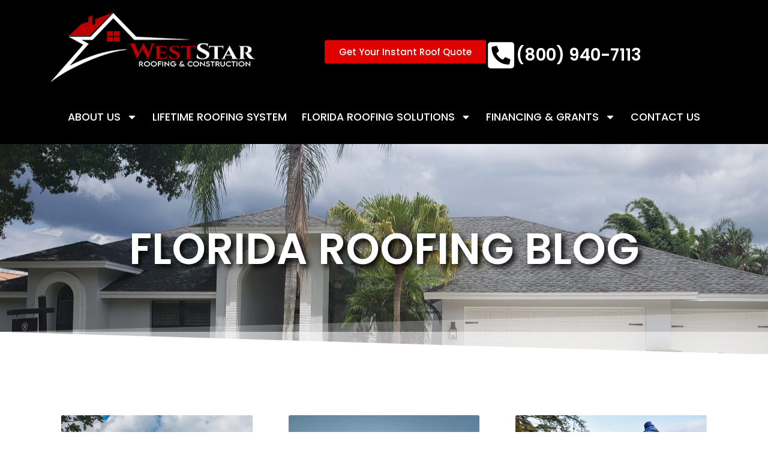

--- FILE ---
content_type: text/html; charset=UTF-8
request_url: https://weststarroofs.com/blog/
body_size: 17276
content:
<!doctype html>
<html lang="en-US">
<head>
	<meta charset="UTF-8">
	<meta name="viewport" content="width=device-width, initial-scale=1">
	<link rel="profile" href="https://gmpg.org/xfn/11">
	<meta name='robots' content='index, follow, max-image-preview:large, max-snippet:-1, max-video-preview:-1' />
	<style>img:is([sizes="auto" i], [sizes^="auto," i]) { contain-intrinsic-size: 3000px 1500px }</style>
	
	<!-- This site is optimized with the Yoast SEO plugin v26.8 - https://yoast.com/product/yoast-seo-wordpress/ -->
	<title>Blog - WestStar Roofing &amp; Construction</title>
	<link rel="canonical" href="https://weststarroofs.com/blog/" />
	<meta property="og:locale" content="en_US" />
	<meta property="og:type" content="article" />
	<meta property="og:title" content="Blog - WestStar Roofing &amp; Construction" />
	<meta property="og:description" content="Florida Roofing Blog What Our Customers Are Saying WestStar Roofing Reviews" />
	<meta property="og:url" content="https://weststarroofs.com/blog/" />
	<meta property="og:site_name" content="WestStar Roofing &amp; Construction" />
	<meta property="og:image" content="https://weststarroofs.com/wp-content/uploads/2024/01/20220815_113750-scaled-2.jpg" />
	<meta property="og:image:width" content="2560" />
	<meta property="og:image:height" content="1746" />
	<meta property="og:image:type" content="image/jpeg" />
	<meta name="twitter:card" content="summary_large_image" />
	<script type="application/ld+json" class="yoast-schema-graph">{"@context":"https://schema.org","@graph":[{"@type":["WebPage","CollectionPage"],"@id":"https://weststarroofs.com/blog/","url":"https://weststarroofs.com/blog/","name":"Blog - WestStar Roofing &amp; Construction","isPartOf":{"@id":"https://weststarroofs.com/#website"},"datePublished":"2024-04-15T13:55:18+00:00","dateModified":"2024-04-15T14:39:49+00:00","breadcrumb":{"@id":"https://weststarroofs.com/blog/#breadcrumb"},"inLanguage":"en-US"},{"@type":"BreadcrumbList","@id":"https://weststarroofs.com/blog/#breadcrumb","itemListElement":[{"@type":"ListItem","position":1,"name":"Home","item":"https://weststarroofs.com/"},{"@type":"ListItem","position":2,"name":"Blog"}]},{"@type":"WebSite","@id":"https://weststarroofs.com/#website","url":"https://weststarroofs.com/","name":"WestStar Roofing & Construction","description":"","publisher":{"@id":"https://weststarroofs.com/#organization"},"potentialAction":[{"@type":"SearchAction","target":{"@type":"EntryPoint","urlTemplate":"https://weststarroofs.com/?s={search_term_string}"},"query-input":{"@type":"PropertyValueSpecification","valueRequired":true,"valueName":"search_term_string"}}],"inLanguage":"en-US"},{"@type":"Organization","@id":"https://weststarroofs.com/#organization","name":"WestStar Roofing & Construction","url":"https://weststarroofs.com/","logo":{"@type":"ImageObject","inLanguage":"en-US","@id":"https://weststarroofs.com/#/schema/logo/image/","url":"https://weststarroofs.com/wp-content/uploads/2024/01/logo.png","contentUrl":"https://weststarroofs.com/wp-content/uploads/2024/01/logo.png","width":581,"height":200,"caption":"WestStar Roofing & Construction"},"image":{"@id":"https://weststarroofs.com/#/schema/logo/image/"},"sameAs":["https://www.facebook.com/WestStarRoofs"]}]}</script>
	<!-- / Yoast SEO plugin. -->


<link rel="alternate" type="application/rss+xml" title="WestStar Roofing &amp; Construction &raquo; Feed" href="https://weststarroofs.com/feed/" />
<link rel="alternate" type="application/rss+xml" title="WestStar Roofing &amp; Construction &raquo; Comments Feed" href="https://weststarroofs.com/comments/feed/" />
<script>
window._wpemojiSettings = {"baseUrl":"https:\/\/s.w.org\/images\/core\/emoji\/16.0.1\/72x72\/","ext":".png","svgUrl":"https:\/\/s.w.org\/images\/core\/emoji\/16.0.1\/svg\/","svgExt":".svg","source":{"concatemoji":"https:\/\/weststarroofs.com\/wp-includes\/js\/wp-emoji-release.min.js?ver=6.8.3"}};
/*! This file is auto-generated */
!function(s,n){var o,i,e;function c(e){try{var t={supportTests:e,timestamp:(new Date).valueOf()};sessionStorage.setItem(o,JSON.stringify(t))}catch(e){}}function p(e,t,n){e.clearRect(0,0,e.canvas.width,e.canvas.height),e.fillText(t,0,0);var t=new Uint32Array(e.getImageData(0,0,e.canvas.width,e.canvas.height).data),a=(e.clearRect(0,0,e.canvas.width,e.canvas.height),e.fillText(n,0,0),new Uint32Array(e.getImageData(0,0,e.canvas.width,e.canvas.height).data));return t.every(function(e,t){return e===a[t]})}function u(e,t){e.clearRect(0,0,e.canvas.width,e.canvas.height),e.fillText(t,0,0);for(var n=e.getImageData(16,16,1,1),a=0;a<n.data.length;a++)if(0!==n.data[a])return!1;return!0}function f(e,t,n,a){switch(t){case"flag":return n(e,"\ud83c\udff3\ufe0f\u200d\u26a7\ufe0f","\ud83c\udff3\ufe0f\u200b\u26a7\ufe0f")?!1:!n(e,"\ud83c\udde8\ud83c\uddf6","\ud83c\udde8\u200b\ud83c\uddf6")&&!n(e,"\ud83c\udff4\udb40\udc67\udb40\udc62\udb40\udc65\udb40\udc6e\udb40\udc67\udb40\udc7f","\ud83c\udff4\u200b\udb40\udc67\u200b\udb40\udc62\u200b\udb40\udc65\u200b\udb40\udc6e\u200b\udb40\udc67\u200b\udb40\udc7f");case"emoji":return!a(e,"\ud83e\udedf")}return!1}function g(e,t,n,a){var r="undefined"!=typeof WorkerGlobalScope&&self instanceof WorkerGlobalScope?new OffscreenCanvas(300,150):s.createElement("canvas"),o=r.getContext("2d",{willReadFrequently:!0}),i=(o.textBaseline="top",o.font="600 32px Arial",{});return e.forEach(function(e){i[e]=t(o,e,n,a)}),i}function t(e){var t=s.createElement("script");t.src=e,t.defer=!0,s.head.appendChild(t)}"undefined"!=typeof Promise&&(o="wpEmojiSettingsSupports",i=["flag","emoji"],n.supports={everything:!0,everythingExceptFlag:!0},e=new Promise(function(e){s.addEventListener("DOMContentLoaded",e,{once:!0})}),new Promise(function(t){var n=function(){try{var e=JSON.parse(sessionStorage.getItem(o));if("object"==typeof e&&"number"==typeof e.timestamp&&(new Date).valueOf()<e.timestamp+604800&&"object"==typeof e.supportTests)return e.supportTests}catch(e){}return null}();if(!n){if("undefined"!=typeof Worker&&"undefined"!=typeof OffscreenCanvas&&"undefined"!=typeof URL&&URL.createObjectURL&&"undefined"!=typeof Blob)try{var e="postMessage("+g.toString()+"("+[JSON.stringify(i),f.toString(),p.toString(),u.toString()].join(",")+"));",a=new Blob([e],{type:"text/javascript"}),r=new Worker(URL.createObjectURL(a),{name:"wpTestEmojiSupports"});return void(r.onmessage=function(e){c(n=e.data),r.terminate(),t(n)})}catch(e){}c(n=g(i,f,p,u))}t(n)}).then(function(e){for(var t in e)n.supports[t]=e[t],n.supports.everything=n.supports.everything&&n.supports[t],"flag"!==t&&(n.supports.everythingExceptFlag=n.supports.everythingExceptFlag&&n.supports[t]);n.supports.everythingExceptFlag=n.supports.everythingExceptFlag&&!n.supports.flag,n.DOMReady=!1,n.readyCallback=function(){n.DOMReady=!0}}).then(function(){return e}).then(function(){var e;n.supports.everything||(n.readyCallback(),(e=n.source||{}).concatemoji?t(e.concatemoji):e.wpemoji&&e.twemoji&&(t(e.twemoji),t(e.wpemoji)))}))}((window,document),window._wpemojiSettings);
</script>
<style id='wp-emoji-styles-inline-css'>

	img.wp-smiley, img.emoji {
		display: inline !important;
		border: none !important;
		box-shadow: none !important;
		height: 1em !important;
		width: 1em !important;
		margin: 0 0.07em !important;
		vertical-align: -0.1em !important;
		background: none !important;
		padding: 0 !important;
	}
</style>
<link rel='stylesheet' id='coblocks-frontend-css' href='https://weststarroofs.com/wp-content/plugins/coblocks/dist/style-coblocks-1.css?ver=3.1.16' media='all' />
<link rel='stylesheet' id='coblocks-extensions-css' href='https://weststarroofs.com/wp-content/plugins/coblocks/dist/style-coblocks-extensions.css?ver=3.1.16' media='all' />
<link rel='stylesheet' id='coblocks-animation-css' href='https://weststarroofs.com/wp-content/plugins/coblocks/dist/style-coblocks-animation.css?ver=2677611078ee87eb3b1c' media='all' />
<style id='global-styles-inline-css'>
:root{--wp--preset--aspect-ratio--square: 1;--wp--preset--aspect-ratio--4-3: 4/3;--wp--preset--aspect-ratio--3-4: 3/4;--wp--preset--aspect-ratio--3-2: 3/2;--wp--preset--aspect-ratio--2-3: 2/3;--wp--preset--aspect-ratio--16-9: 16/9;--wp--preset--aspect-ratio--9-16: 9/16;--wp--preset--color--black: #000000;--wp--preset--color--cyan-bluish-gray: #abb8c3;--wp--preset--color--white: #ffffff;--wp--preset--color--pale-pink: #f78da7;--wp--preset--color--vivid-red: #cf2e2e;--wp--preset--color--luminous-vivid-orange: #ff6900;--wp--preset--color--luminous-vivid-amber: #fcb900;--wp--preset--color--light-green-cyan: #7bdcb5;--wp--preset--color--vivid-green-cyan: #00d084;--wp--preset--color--pale-cyan-blue: #8ed1fc;--wp--preset--color--vivid-cyan-blue: #0693e3;--wp--preset--color--vivid-purple: #9b51e0;--wp--preset--gradient--vivid-cyan-blue-to-vivid-purple: linear-gradient(135deg,rgba(6,147,227,1) 0%,rgb(155,81,224) 100%);--wp--preset--gradient--light-green-cyan-to-vivid-green-cyan: linear-gradient(135deg,rgb(122,220,180) 0%,rgb(0,208,130) 100%);--wp--preset--gradient--luminous-vivid-amber-to-luminous-vivid-orange: linear-gradient(135deg,rgba(252,185,0,1) 0%,rgba(255,105,0,1) 100%);--wp--preset--gradient--luminous-vivid-orange-to-vivid-red: linear-gradient(135deg,rgba(255,105,0,1) 0%,rgb(207,46,46) 100%);--wp--preset--gradient--very-light-gray-to-cyan-bluish-gray: linear-gradient(135deg,rgb(238,238,238) 0%,rgb(169,184,195) 100%);--wp--preset--gradient--cool-to-warm-spectrum: linear-gradient(135deg,rgb(74,234,220) 0%,rgb(151,120,209) 20%,rgb(207,42,186) 40%,rgb(238,44,130) 60%,rgb(251,105,98) 80%,rgb(254,248,76) 100%);--wp--preset--gradient--blush-light-purple: linear-gradient(135deg,rgb(255,206,236) 0%,rgb(152,150,240) 100%);--wp--preset--gradient--blush-bordeaux: linear-gradient(135deg,rgb(254,205,165) 0%,rgb(254,45,45) 50%,rgb(107,0,62) 100%);--wp--preset--gradient--luminous-dusk: linear-gradient(135deg,rgb(255,203,112) 0%,rgb(199,81,192) 50%,rgb(65,88,208) 100%);--wp--preset--gradient--pale-ocean: linear-gradient(135deg,rgb(255,245,203) 0%,rgb(182,227,212) 50%,rgb(51,167,181) 100%);--wp--preset--gradient--electric-grass: linear-gradient(135deg,rgb(202,248,128) 0%,rgb(113,206,126) 100%);--wp--preset--gradient--midnight: linear-gradient(135deg,rgb(2,3,129) 0%,rgb(40,116,252) 100%);--wp--preset--font-size--small: 13px;--wp--preset--font-size--medium: 20px;--wp--preset--font-size--large: 36px;--wp--preset--font-size--x-large: 42px;--wp--preset--spacing--20: 0.44rem;--wp--preset--spacing--30: 0.67rem;--wp--preset--spacing--40: 1rem;--wp--preset--spacing--50: 1.5rem;--wp--preset--spacing--60: 2.25rem;--wp--preset--spacing--70: 3.38rem;--wp--preset--spacing--80: 5.06rem;--wp--preset--shadow--natural: 6px 6px 9px rgba(0, 0, 0, 0.2);--wp--preset--shadow--deep: 12px 12px 50px rgba(0, 0, 0, 0.4);--wp--preset--shadow--sharp: 6px 6px 0px rgba(0, 0, 0, 0.2);--wp--preset--shadow--outlined: 6px 6px 0px -3px rgba(255, 255, 255, 1), 6px 6px rgba(0, 0, 0, 1);--wp--preset--shadow--crisp: 6px 6px 0px rgba(0, 0, 0, 1);}:root { --wp--style--global--content-size: 800px;--wp--style--global--wide-size: 1200px; }:where(body) { margin: 0; }.wp-site-blocks > .alignleft { float: left; margin-right: 2em; }.wp-site-blocks > .alignright { float: right; margin-left: 2em; }.wp-site-blocks > .aligncenter { justify-content: center; margin-left: auto; margin-right: auto; }:where(.wp-site-blocks) > * { margin-block-start: 24px; margin-block-end: 0; }:where(.wp-site-blocks) > :first-child { margin-block-start: 0; }:where(.wp-site-blocks) > :last-child { margin-block-end: 0; }:root { --wp--style--block-gap: 24px; }:root :where(.is-layout-flow) > :first-child{margin-block-start: 0;}:root :where(.is-layout-flow) > :last-child{margin-block-end: 0;}:root :where(.is-layout-flow) > *{margin-block-start: 24px;margin-block-end: 0;}:root :where(.is-layout-constrained) > :first-child{margin-block-start: 0;}:root :where(.is-layout-constrained) > :last-child{margin-block-end: 0;}:root :where(.is-layout-constrained) > *{margin-block-start: 24px;margin-block-end: 0;}:root :where(.is-layout-flex){gap: 24px;}:root :where(.is-layout-grid){gap: 24px;}.is-layout-flow > .alignleft{float: left;margin-inline-start: 0;margin-inline-end: 2em;}.is-layout-flow > .alignright{float: right;margin-inline-start: 2em;margin-inline-end: 0;}.is-layout-flow > .aligncenter{margin-left: auto !important;margin-right: auto !important;}.is-layout-constrained > .alignleft{float: left;margin-inline-start: 0;margin-inline-end: 2em;}.is-layout-constrained > .alignright{float: right;margin-inline-start: 2em;margin-inline-end: 0;}.is-layout-constrained > .aligncenter{margin-left: auto !important;margin-right: auto !important;}.is-layout-constrained > :where(:not(.alignleft):not(.alignright):not(.alignfull)){max-width: var(--wp--style--global--content-size);margin-left: auto !important;margin-right: auto !important;}.is-layout-constrained > .alignwide{max-width: var(--wp--style--global--wide-size);}body .is-layout-flex{display: flex;}.is-layout-flex{flex-wrap: wrap;align-items: center;}.is-layout-flex > :is(*, div){margin: 0;}body .is-layout-grid{display: grid;}.is-layout-grid > :is(*, div){margin: 0;}body{padding-top: 0px;padding-right: 0px;padding-bottom: 0px;padding-left: 0px;}a:where(:not(.wp-element-button)){text-decoration: underline;}:root :where(.wp-element-button, .wp-block-button__link){background-color: #32373c;border-width: 0;color: #fff;font-family: inherit;font-size: inherit;line-height: inherit;padding: calc(0.667em + 2px) calc(1.333em + 2px);text-decoration: none;}.has-black-color{color: var(--wp--preset--color--black) !important;}.has-cyan-bluish-gray-color{color: var(--wp--preset--color--cyan-bluish-gray) !important;}.has-white-color{color: var(--wp--preset--color--white) !important;}.has-pale-pink-color{color: var(--wp--preset--color--pale-pink) !important;}.has-vivid-red-color{color: var(--wp--preset--color--vivid-red) !important;}.has-luminous-vivid-orange-color{color: var(--wp--preset--color--luminous-vivid-orange) !important;}.has-luminous-vivid-amber-color{color: var(--wp--preset--color--luminous-vivid-amber) !important;}.has-light-green-cyan-color{color: var(--wp--preset--color--light-green-cyan) !important;}.has-vivid-green-cyan-color{color: var(--wp--preset--color--vivid-green-cyan) !important;}.has-pale-cyan-blue-color{color: var(--wp--preset--color--pale-cyan-blue) !important;}.has-vivid-cyan-blue-color{color: var(--wp--preset--color--vivid-cyan-blue) !important;}.has-vivid-purple-color{color: var(--wp--preset--color--vivid-purple) !important;}.has-black-background-color{background-color: var(--wp--preset--color--black) !important;}.has-cyan-bluish-gray-background-color{background-color: var(--wp--preset--color--cyan-bluish-gray) !important;}.has-white-background-color{background-color: var(--wp--preset--color--white) !important;}.has-pale-pink-background-color{background-color: var(--wp--preset--color--pale-pink) !important;}.has-vivid-red-background-color{background-color: var(--wp--preset--color--vivid-red) !important;}.has-luminous-vivid-orange-background-color{background-color: var(--wp--preset--color--luminous-vivid-orange) !important;}.has-luminous-vivid-amber-background-color{background-color: var(--wp--preset--color--luminous-vivid-amber) !important;}.has-light-green-cyan-background-color{background-color: var(--wp--preset--color--light-green-cyan) !important;}.has-vivid-green-cyan-background-color{background-color: var(--wp--preset--color--vivid-green-cyan) !important;}.has-pale-cyan-blue-background-color{background-color: var(--wp--preset--color--pale-cyan-blue) !important;}.has-vivid-cyan-blue-background-color{background-color: var(--wp--preset--color--vivid-cyan-blue) !important;}.has-vivid-purple-background-color{background-color: var(--wp--preset--color--vivid-purple) !important;}.has-black-border-color{border-color: var(--wp--preset--color--black) !important;}.has-cyan-bluish-gray-border-color{border-color: var(--wp--preset--color--cyan-bluish-gray) !important;}.has-white-border-color{border-color: var(--wp--preset--color--white) !important;}.has-pale-pink-border-color{border-color: var(--wp--preset--color--pale-pink) !important;}.has-vivid-red-border-color{border-color: var(--wp--preset--color--vivid-red) !important;}.has-luminous-vivid-orange-border-color{border-color: var(--wp--preset--color--luminous-vivid-orange) !important;}.has-luminous-vivid-amber-border-color{border-color: var(--wp--preset--color--luminous-vivid-amber) !important;}.has-light-green-cyan-border-color{border-color: var(--wp--preset--color--light-green-cyan) !important;}.has-vivid-green-cyan-border-color{border-color: var(--wp--preset--color--vivid-green-cyan) !important;}.has-pale-cyan-blue-border-color{border-color: var(--wp--preset--color--pale-cyan-blue) !important;}.has-vivid-cyan-blue-border-color{border-color: var(--wp--preset--color--vivid-cyan-blue) !important;}.has-vivid-purple-border-color{border-color: var(--wp--preset--color--vivid-purple) !important;}.has-vivid-cyan-blue-to-vivid-purple-gradient-background{background: var(--wp--preset--gradient--vivid-cyan-blue-to-vivid-purple) !important;}.has-light-green-cyan-to-vivid-green-cyan-gradient-background{background: var(--wp--preset--gradient--light-green-cyan-to-vivid-green-cyan) !important;}.has-luminous-vivid-amber-to-luminous-vivid-orange-gradient-background{background: var(--wp--preset--gradient--luminous-vivid-amber-to-luminous-vivid-orange) !important;}.has-luminous-vivid-orange-to-vivid-red-gradient-background{background: var(--wp--preset--gradient--luminous-vivid-orange-to-vivid-red) !important;}.has-very-light-gray-to-cyan-bluish-gray-gradient-background{background: var(--wp--preset--gradient--very-light-gray-to-cyan-bluish-gray) !important;}.has-cool-to-warm-spectrum-gradient-background{background: var(--wp--preset--gradient--cool-to-warm-spectrum) !important;}.has-blush-light-purple-gradient-background{background: var(--wp--preset--gradient--blush-light-purple) !important;}.has-blush-bordeaux-gradient-background{background: var(--wp--preset--gradient--blush-bordeaux) !important;}.has-luminous-dusk-gradient-background{background: var(--wp--preset--gradient--luminous-dusk) !important;}.has-pale-ocean-gradient-background{background: var(--wp--preset--gradient--pale-ocean) !important;}.has-electric-grass-gradient-background{background: var(--wp--preset--gradient--electric-grass) !important;}.has-midnight-gradient-background{background: var(--wp--preset--gradient--midnight) !important;}.has-small-font-size{font-size: var(--wp--preset--font-size--small) !important;}.has-medium-font-size{font-size: var(--wp--preset--font-size--medium) !important;}.has-large-font-size{font-size: var(--wp--preset--font-size--large) !important;}.has-x-large-font-size{font-size: var(--wp--preset--font-size--x-large) !important;}
:root :where(.wp-block-pullquote){font-size: 1.5em;line-height: 1.6;}
</style>
<link rel='stylesheet' id='wp-review-slider-pro-public_combine-css' href='https://weststarroofs.com/wp-content/plugins/wp-google-places-review-slider/public/css/wprev-public_combine.css?ver=17.7' media='all' />
<link rel='stylesheet' id='wp-components-css' href='https://weststarroofs.com/wp-includes/css/dist/components/style.min.css?ver=6.8.3' media='all' />
<link rel='stylesheet' id='godaddy-styles-css' href='https://weststarroofs.com/wp-content/mu-plugins/vendor/wpex/godaddy-launch/includes/Dependencies/GoDaddy/Styles/build/latest.css?ver=2.0.2' media='all' />
<link rel='stylesheet' id='hello-elementor-css' href='https://weststarroofs.com/wp-content/themes/hello-elementor/assets/css/reset.css?ver=3.4.6' media='all' />
<link rel='stylesheet' id='hello-elementor-theme-style-css' href='https://weststarroofs.com/wp-content/themes/hello-elementor/assets/css/theme.css?ver=3.4.6' media='all' />
<link rel='stylesheet' id='hello-elementor-header-footer-css' href='https://weststarroofs.com/wp-content/themes/hello-elementor/assets/css/header-footer.css?ver=3.4.6' media='all' />
<link rel='stylesheet' id='elementor-frontend-css' href='https://weststarroofs.com/wp-content/plugins/elementor/assets/css/frontend.min.css?ver=3.34.2' media='all' />
<link rel='stylesheet' id='elementor-post-14-css' href='https://weststarroofs.com/wp-content/uploads/elementor/css/post-14.css?ver=1769168278' media='all' />
<link rel='stylesheet' id='widget-image-css' href='https://weststarroofs.com/wp-content/plugins/elementor/assets/css/widget-image.min.css?ver=3.34.2' media='all' />
<link rel='stylesheet' id='widget-icon-box-css' href='https://weststarroofs.com/wp-content/plugins/elementor/assets/css/widget-icon-box.min.css?ver=3.34.2' media='all' />
<link rel='stylesheet' id='widget-nav-menu-css' href='https://weststarroofs.com/wp-content/plugins/elementor-pro/assets/css/widget-nav-menu.min.css?ver=3.27.7' media='all' />
<link rel='stylesheet' id='widget-heading-css' href='https://weststarroofs.com/wp-content/plugins/elementor/assets/css/widget-heading.min.css?ver=3.34.2' media='all' />
<link rel='stylesheet' id='widget-icon-list-css' href='https://weststarroofs.com/wp-content/plugins/elementor/assets/css/widget-icon-list.min.css?ver=3.34.2' media='all' />
<link rel='stylesheet' id='widget-social-icons-css' href='https://weststarroofs.com/wp-content/plugins/elementor/assets/css/widget-social-icons.min.css?ver=3.34.2' media='all' />
<link rel='stylesheet' id='e-apple-webkit-css' href='https://weststarroofs.com/wp-content/plugins/elementor/assets/css/conditionals/apple-webkit.min.css?ver=3.34.2' media='all' />
<link rel='stylesheet' id='e-shapes-css' href='https://weststarroofs.com/wp-content/plugins/elementor/assets/css/conditionals/shapes.min.css?ver=3.34.2' media='all' />
<link rel='stylesheet' id='widget-posts-css' href='https://weststarroofs.com/wp-content/plugins/elementor-pro/assets/css/widget-posts.min.css?ver=3.27.7' media='all' />
<link rel='stylesheet' id='elementor-post-16-css' href='https://weststarroofs.com/wp-content/uploads/elementor/css/post-16.css?ver=1769168278' media='all' />
<link rel='stylesheet' id='elementor-post-22-css' href='https://weststarroofs.com/wp-content/uploads/elementor/css/post-22.css?ver=1769168278' media='all' />
<link rel='stylesheet' id='elementor-post-1118-css' href='https://weststarroofs.com/wp-content/uploads/elementor/css/post-1118.css?ver=1769193195' media='all' />
<link rel='stylesheet' id='elementor-gf-local-poppins-css' href='https://weststarroofs.com/wp-content/uploads/elementor/google-fonts/css/poppins.css?ver=1742315988' media='all' />
<script src="https://weststarroofs.com/wp-includes/js/jquery/jquery.min.js?ver=3.7.1" id="jquery-core-js"></script>
<script src="https://weststarroofs.com/wp-includes/js/jquery/jquery-migrate.min.js?ver=3.4.1" id="jquery-migrate-js"></script>
<link rel="https://api.w.org/" href="https://weststarroofs.com/wp-json/" /><link rel="EditURI" type="application/rsd+xml" title="RSD" href="https://weststarroofs.com/xmlrpc.php?rsd" />
<meta name="generator" content="WordPress 6.8.3" />
<input type="hidden" id="widget-script-url" value="https://app.roofle.com/roof-quote-pro-widget.js?id=azGycNts_UCQfoviuMj_w" /><meta name="generator" content="Elementor 3.34.2; features: e_font_icon_svg, additional_custom_breakpoints; settings: css_print_method-external, google_font-enabled, font_display-swap">
			<style>
				.e-con.e-parent:nth-of-type(n+4):not(.e-lazyloaded):not(.e-no-lazyload),
				.e-con.e-parent:nth-of-type(n+4):not(.e-lazyloaded):not(.e-no-lazyload) * {
					background-image: none !important;
				}
				@media screen and (max-height: 1024px) {
					.e-con.e-parent:nth-of-type(n+3):not(.e-lazyloaded):not(.e-no-lazyload),
					.e-con.e-parent:nth-of-type(n+3):not(.e-lazyloaded):not(.e-no-lazyload) * {
						background-image: none !important;
					}
				}
				@media screen and (max-height: 640px) {
					.e-con.e-parent:nth-of-type(n+2):not(.e-lazyloaded):not(.e-no-lazyload),
					.e-con.e-parent:nth-of-type(n+2):not(.e-lazyloaded):not(.e-no-lazyload) * {
						background-image: none !important;
					}
				}
			</style>
			<link rel="icon" href="https://weststarroofs.com/wp-content/uploads/2024/01/cropped-logo-32x32.png" sizes="32x32" />
<link rel="icon" href="https://weststarroofs.com/wp-content/uploads/2024/01/cropped-logo-192x192.png" sizes="192x192" />
<link rel="apple-touch-icon" href="https://weststarroofs.com/wp-content/uploads/2024/01/cropped-logo-180x180.png" />
<meta name="msapplication-TileImage" content="https://weststarroofs.com/wp-content/uploads/2024/01/cropped-logo-270x270.png" />
		<style id="wp-custom-css">
			/* WPPS-109769 AA START */
body {
overflow-x: hidden !important; 
}
/* WPPS-109769 AA END */
.popup-button-wpps a {
	box-shadow: 5px 5px 10px 0px rgba(0, 0, 0, 0.5);
}		</style>
		</head>
<body class="blog wp-custom-logo wp-embed-responsive wp-theme-hello-elementor hello-elementor-default elementor-page-1118 elementor-default elementor-template-full-width elementor-kit-14">


<a class="skip-link screen-reader-text" href="#content">Skip to content</a>

		<div data-elementor-type="header" data-elementor-id="16" class="elementor elementor-16 elementor-location-header" data-elementor-post-type="elementor_library">
			<div class="elementor-element elementor-element-a83e0b6 e-flex e-con-boxed e-con e-parent" data-id="a83e0b6" data-element_type="container" data-settings="{&quot;background_background&quot;:&quot;classic&quot;}">
					<div class="e-con-inner">
		<div class="elementor-element elementor-element-185eaf5 e-con-full e-flex e-con e-child" data-id="185eaf5" data-element_type="container">
				<div class="elementor-element elementor-element-ed40b15 elementor-widget elementor-widget-theme-site-logo elementor-widget-image" data-id="ed40b15" data-element_type="widget" data-widget_type="theme-site-logo.default">
				<div class="elementor-widget-container">
											<a href="https://weststarroofs.com">
			<img width="581" height="200" src="https://weststarroofs.com/wp-content/uploads/2024/01/logo.png" class="attachment-full size-full wp-image-19" alt="weststar roofing" srcset="https://weststarroofs.com/wp-content/uploads/2024/01/logo.png 581w, https://weststarroofs.com/wp-content/uploads/2024/01/logo-300x103.png 300w, https://weststarroofs.com/wp-content/uploads/2024/01/elementor/thumbs/logo-qiuxiwgmt81t1vh4xm4ngp666rk07eix6ya4lxlste.png 365w" sizes="(max-width: 581px) 100vw, 581px" />				</a>
											</div>
				</div>
				</div>
		<div class="elementor-element elementor-element-bcc8fe1 e-con-full e-flex e-con e-child" data-id="bcc8fe1" data-element_type="container">
				<div class="elementor-element elementor-element-a0821d2 elementor-mobile-align-center elementor-widget elementor-widget-button" data-id="a0821d2" data-element_type="widget" data-widget_type="button.default">
				<div class="elementor-widget-container">
									<div class="elementor-button-wrapper">
					<a class="elementor-button elementor-button-link elementor-size-sm" href="https://weststarroofs.com/roof-quote/">
						<span class="elementor-button-content-wrapper">
									<span class="elementor-button-text">Get Your Instant Roof Quote</span>
					</span>
					</a>
				</div>
								</div>
				</div>
				<div class="elementor-element elementor-element-442fc0f elementor-position-inline-start elementor-view-default elementor-mobile-position-block-start elementor-widget elementor-widget-icon-box" data-id="442fc0f" data-element_type="widget" data-widget_type="icon-box.default">
				<div class="elementor-widget-container">
							<div class="elementor-icon-box-wrapper">

						<div class="elementor-icon-box-icon">
				<a href="tel:8009407113" class="elementor-icon" tabindex="-1" aria-label="(800) 940-7113">
				<svg aria-hidden="true" class="e-font-icon-svg e-fas-phone-square-alt" viewBox="0 0 448 512" xmlns="http://www.w3.org/2000/svg"><path d="M400 32H48A48 48 0 0 0 0 80v352a48 48 0 0 0 48 48h352a48 48 0 0 0 48-48V80a48 48 0 0 0-48-48zm-16.39 307.37l-15 65A15 15 0 0 1 354 416C194 416 64 286.29 64 126a15.7 15.7 0 0 1 11.63-14.61l65-15A18.23 18.23 0 0 1 144 96a16.27 16.27 0 0 1 13.79 9.09l30 70A17.9 17.9 0 0 1 189 181a17 17 0 0 1-5.5 11.61l-37.89 31a231.91 231.91 0 0 0 110.78 110.78l31-37.89A17 17 0 0 1 299 291a17.85 17.85 0 0 1 5.91 1.21l70 30A16.25 16.25 0 0 1 384 336a17.41 17.41 0 0 1-.39 3.37z"></path></svg>				</a>
			</div>
			
						<div class="elementor-icon-box-content">

									<h3 class="elementor-icon-box-title">
						<a href="tel:8009407113" >
							(800) 940-7113						</a>
					</h3>
				
				
			</div>
			
		</div>
						</div>
				</div>
				</div>
		<div class="elementor-element elementor-element-254f250 e-con-full e-flex e-con e-child" data-id="254f250" data-element_type="container">
				<div class="elementor-element elementor-element-67ec165 elementor-nav-menu__align-justify elementor-nav-menu--dropdown-tablet elementor-nav-menu__text-align-aside elementor-nav-menu--toggle elementor-nav-menu--burger elementor-widget elementor-widget-nav-menu" data-id="67ec165" data-element_type="widget" data-settings="{&quot;layout&quot;:&quot;horizontal&quot;,&quot;submenu_icon&quot;:{&quot;value&quot;:&quot;&lt;svg class=\&quot;e-font-icon-svg e-fas-caret-down\&quot; viewBox=\&quot;0 0 320 512\&quot; xmlns=\&quot;http:\/\/www.w3.org\/2000\/svg\&quot;&gt;&lt;path d=\&quot;M31.3 192h257.3c17.8 0 26.7 21.5 14.1 34.1L174.1 354.8c-7.8 7.8-20.5 7.8-28.3 0L17.2 226.1C4.6 213.5 13.5 192 31.3 192z\&quot;&gt;&lt;\/path&gt;&lt;\/svg&gt;&quot;,&quot;library&quot;:&quot;fa-solid&quot;},&quot;toggle&quot;:&quot;burger&quot;}" data-widget_type="nav-menu.default">
				<div class="elementor-widget-container">
								<nav aria-label="Menu" class="elementor-nav-menu--main elementor-nav-menu__container elementor-nav-menu--layout-horizontal e--pointer-underline e--animation-fade">
				<ul id="menu-1-67ec165" class="elementor-nav-menu"><li class="menu-item menu-item-type-post_type menu-item-object-page current-menu-ancestor current-menu-parent current_page_parent current_page_ancestor menu-item-has-children menu-item-434"><a href="https://weststarroofs.com/about/" class="elementor-item">About Us</a>
<ul class="sub-menu elementor-nav-menu--dropdown">
	<li class="menu-item menu-item-type-post_type menu-item-object-page current-menu-item page_item page-item-1112 current_page_item current_page_parent menu-item-1173"><a href="https://weststarroofs.com/blog/" aria-current="page" class="elementor-sub-item elementor-item-active">Roofing Blog</a></li>
</ul>
</li>
<li class="menu-item menu-item-type-post_type menu-item-object-page menu-item-720"><a href="https://weststarroofs.com/roofing-system/" class="elementor-item">Lifetime Roofing System</a></li>
<li class="menu-item menu-item-type-post_type menu-item-object-page menu-item-has-children menu-item-719"><a href="https://weststarroofs.com/roofing-system/" class="elementor-item">Florida Roofing Solutions</a>
<ul class="sub-menu elementor-nav-menu--dropdown">
	<li class="menu-item menu-item-type-post_type menu-item-object-page menu-item-1323"><a href="https://weststarroofs.com/my-safe-fl-home-grant/" class="elementor-sub-item">My Safe FL Home Grant</a></li>
	<li class="menu-item menu-item-type-post_type menu-item-object-page menu-item-591"><a href="https://weststarroofs.com/residential/" class="elementor-sub-item">Residential Roofing</a></li>
	<li class="menu-item menu-item-type-post_type menu-item-object-page menu-item-589"><a href="https://weststarroofs.com/roof-repair/" class="elementor-sub-item">Roof Repair – Storm Damage</a></li>
	<li class="menu-item menu-item-type-post_type menu-item-object-page menu-item-590"><a href="https://weststarroofs.com/commercial-roofing/" class="elementor-sub-item">Commercial Roofing</a></li>
</ul>
</li>
<li class="menu-item menu-item-type-post_type menu-item-object-page menu-item-has-children menu-item-1027"><a href="https://weststarroofs.com/financing/" class="elementor-item">Financing &#038; Grants</a>
<ul class="sub-menu elementor-nav-menu--dropdown">
	<li class="menu-item menu-item-type-post_type menu-item-object-page menu-item-1322"><a href="https://weststarroofs.com/financing/" class="elementor-sub-item">Roof Financing</a></li>
	<li class="menu-item menu-item-type-post_type menu-item-object-page menu-item-1321"><a href="https://weststarroofs.com/my-safe-fl-home-grant/" class="elementor-sub-item">My Safe FL Home Grant</a></li>
</ul>
</li>
<li class="menu-item menu-item-type-post_type menu-item-object-page menu-item-699"><a href="https://weststarroofs.com/contact/" class="elementor-item">Contact Us</a></li>
</ul>			</nav>
					<div class="elementor-menu-toggle" role="button" tabindex="0" aria-label="Menu Toggle" aria-expanded="false">
			<svg aria-hidden="true" role="presentation" class="elementor-menu-toggle__icon--open e-font-icon-svg e-eicon-menu-bar" viewBox="0 0 1000 1000" xmlns="http://www.w3.org/2000/svg"><path d="M104 333H896C929 333 958 304 958 271S929 208 896 208H104C71 208 42 237 42 271S71 333 104 333ZM104 583H896C929 583 958 554 958 521S929 458 896 458H104C71 458 42 487 42 521S71 583 104 583ZM104 833H896C929 833 958 804 958 771S929 708 896 708H104C71 708 42 737 42 771S71 833 104 833Z"></path></svg><svg aria-hidden="true" role="presentation" class="elementor-menu-toggle__icon--close e-font-icon-svg e-eicon-close" viewBox="0 0 1000 1000" xmlns="http://www.w3.org/2000/svg"><path d="M742 167L500 408 258 167C246 154 233 150 217 150 196 150 179 158 167 167 154 179 150 196 150 212 150 229 154 242 171 254L408 500 167 742C138 771 138 800 167 829 196 858 225 858 254 829L496 587 738 829C750 842 767 846 783 846 800 846 817 842 829 829 842 817 846 804 846 783 846 767 842 750 829 737L588 500 833 258C863 229 863 200 833 171 804 137 775 137 742 167Z"></path></svg>		</div>
					<nav class="elementor-nav-menu--dropdown elementor-nav-menu__container" aria-hidden="true">
				<ul id="menu-2-67ec165" class="elementor-nav-menu"><li class="menu-item menu-item-type-post_type menu-item-object-page current-menu-ancestor current-menu-parent current_page_parent current_page_ancestor menu-item-has-children menu-item-434"><a href="https://weststarroofs.com/about/" class="elementor-item" tabindex="-1">About Us</a>
<ul class="sub-menu elementor-nav-menu--dropdown">
	<li class="menu-item menu-item-type-post_type menu-item-object-page current-menu-item page_item page-item-1112 current_page_item current_page_parent menu-item-1173"><a href="https://weststarroofs.com/blog/" aria-current="page" class="elementor-sub-item elementor-item-active" tabindex="-1">Roofing Blog</a></li>
</ul>
</li>
<li class="menu-item menu-item-type-post_type menu-item-object-page menu-item-720"><a href="https://weststarroofs.com/roofing-system/" class="elementor-item" tabindex="-1">Lifetime Roofing System</a></li>
<li class="menu-item menu-item-type-post_type menu-item-object-page menu-item-has-children menu-item-719"><a href="https://weststarroofs.com/roofing-system/" class="elementor-item" tabindex="-1">Florida Roofing Solutions</a>
<ul class="sub-menu elementor-nav-menu--dropdown">
	<li class="menu-item menu-item-type-post_type menu-item-object-page menu-item-1323"><a href="https://weststarroofs.com/my-safe-fl-home-grant/" class="elementor-sub-item" tabindex="-1">My Safe FL Home Grant</a></li>
	<li class="menu-item menu-item-type-post_type menu-item-object-page menu-item-591"><a href="https://weststarroofs.com/residential/" class="elementor-sub-item" tabindex="-1">Residential Roofing</a></li>
	<li class="menu-item menu-item-type-post_type menu-item-object-page menu-item-589"><a href="https://weststarroofs.com/roof-repair/" class="elementor-sub-item" tabindex="-1">Roof Repair – Storm Damage</a></li>
	<li class="menu-item menu-item-type-post_type menu-item-object-page menu-item-590"><a href="https://weststarroofs.com/commercial-roofing/" class="elementor-sub-item" tabindex="-1">Commercial Roofing</a></li>
</ul>
</li>
<li class="menu-item menu-item-type-post_type menu-item-object-page menu-item-has-children menu-item-1027"><a href="https://weststarroofs.com/financing/" class="elementor-item" tabindex="-1">Financing &#038; Grants</a>
<ul class="sub-menu elementor-nav-menu--dropdown">
	<li class="menu-item menu-item-type-post_type menu-item-object-page menu-item-1322"><a href="https://weststarroofs.com/financing/" class="elementor-sub-item" tabindex="-1">Roof Financing</a></li>
	<li class="menu-item menu-item-type-post_type menu-item-object-page menu-item-1321"><a href="https://weststarroofs.com/my-safe-fl-home-grant/" class="elementor-sub-item" tabindex="-1">My Safe FL Home Grant</a></li>
</ul>
</li>
<li class="menu-item menu-item-type-post_type menu-item-object-page menu-item-699"><a href="https://weststarroofs.com/contact/" class="elementor-item" tabindex="-1">Contact Us</a></li>
</ul>			</nav>
						</div>
				</div>
				</div>
					</div>
				</div>
				</div>
				<footer data-elementor-type="archive" data-elementor-id="1118" class="elementor elementor-1118 elementor-location-archive" data-elementor-post-type="elementor_library">
			<div class="elementor-element elementor-element-296684d1 e-flex e-con-boxed e-con e-parent" data-id="296684d1" data-element_type="container" data-settings="{&quot;background_background&quot;:&quot;classic&quot;,&quot;shape_divider_bottom&quot;:&quot;opacity-tilt&quot;}">
					<div class="e-con-inner">
				<div class="elementor-shape elementor-shape-bottom" aria-hidden="true" data-negative="false">
			<svg xmlns="http://www.w3.org/2000/svg" viewBox="0 0 2600 131.1" preserveAspectRatio="none">
	<path class="elementor-shape-fill" d="M0 0L2600 0 2600 69.1 0 0z"/>
	<path class="elementor-shape-fill" style="opacity:0.5" d="M0 0L2600 0 2600 69.1 0 69.1z"/>
	<path class="elementor-shape-fill" style="opacity:0.25" d="M2600 0L0 0 0 130.1 2600 69.1z"/>
</svg>		</div>
				<div class="elementor-element elementor-element-7a0f8893 elementor-widget elementor-widget-heading" data-id="7a0f8893" data-element_type="widget" data-widget_type="heading.default">
				<div class="elementor-widget-container">
					<h1 class="elementor-heading-title elementor-size-default">Florida Roofing Blog</h1>				</div>
				</div>
					</div>
				</div>
		<div class="elementor-element elementor-element-1c27381 e-flex e-con-boxed e-con e-parent" data-id="1c27381" data-element_type="container">
					<div class="e-con-inner">
				<div class="elementor-element elementor-element-5692dce0 elementor-posts__hover-none elementor-grid-3 elementor-grid-tablet-2 elementor-grid-mobile-1 elementor-posts--thumbnail-top elementor-widget elementor-widget-posts" data-id="5692dce0" data-element_type="widget" data-settings="{&quot;cards_row_gap&quot;:{&quot;unit&quot;:&quot;px&quot;,&quot;size&quot;:80,&quot;sizes&quot;:[]},&quot;cards_row_gap_tablet&quot;:{&quot;unit&quot;:&quot;px&quot;,&quot;size&quot;:71,&quot;sizes&quot;:[]},&quot;cards_row_gap_mobile&quot;:{&quot;unit&quot;:&quot;px&quot;,&quot;size&quot;:30,&quot;sizes&quot;:[]},&quot;cards_columns&quot;:&quot;3&quot;,&quot;cards_columns_tablet&quot;:&quot;2&quot;,&quot;cards_columns_mobile&quot;:&quot;1&quot;}" data-widget_type="posts.cards">
				<div class="elementor-widget-container">
							<div class="elementor-posts-container elementor-posts elementor-posts--skin-cards elementor-grid">
				<article class="elementor-post elementor-grid-item post-1419 post type-post status-publish format-standard has-post-thumbnail hentry category-florida-roofing category-home-improvement category-roof-replacement">
			<div class="elementor-post__card">
				<a class="elementor-post__thumbnail__link" href="https://weststarroofs.com/harnessing-the-suns-energy-a-comprehensive-guide-to-rooftop-solar-installation/" tabindex="-1" ><div class="elementor-post__thumbnail"><img width="1280" height="820" src="https://weststarroofs.com/wp-content/uploads/2024/08/photovoltaic-system-gbe4cb65ef_1280.jpg" class="attachment-full size-full wp-image-1420" alt="" decoding="async" srcset="https://weststarroofs.com/wp-content/uploads/2024/08/photovoltaic-system-gbe4cb65ef_1280.jpg 1280w, https://weststarroofs.com/wp-content/uploads/2024/08/photovoltaic-system-gbe4cb65ef_1280-300x192.jpg 300w, https://weststarroofs.com/wp-content/uploads/2024/08/photovoltaic-system-gbe4cb65ef_1280-1024x656.jpg 1024w, https://weststarroofs.com/wp-content/uploads/2024/08/photovoltaic-system-gbe4cb65ef_1280-768x492.jpg 768w" sizes="(max-width: 1280px) 100vw, 1280px" /></div></a>
				<div class="elementor-post__text">
				<h4 class="elementor-post__title">
			<a href="https://weststarroofs.com/harnessing-the-suns-energy-a-comprehensive-guide-to-rooftop-solar-installation/" >
				Harnessing the Sun&#8217;s Energy: A Comprehensive Guide to Rooftop Solar Installation			</a>
		</h4>
				<div class="elementor-post__excerpt">
			<p>Understanding the Solar Panel Landscape The concept of harnessing the sun&#8217;s radiant energy to power our homes has captivated homeowners</p>
		</div>
		
		<a class="elementor-post__read-more" href="https://weststarroofs.com/harnessing-the-suns-energy-a-comprehensive-guide-to-rooftop-solar-installation/" aria-label="Read more about Harnessing the Sun&#8217;s Energy: A Comprehensive Guide to Rooftop Solar Installation" tabindex="-1" >
			Read More		</a>

				</div>
					</div>
		</article>
				<article class="elementor-post elementor-grid-item post-1412 post type-post status-publish format-standard has-post-thumbnail hentry category-florida-roofing category-roof-inspection category-roof-replacement">
			<div class="elementor-post__card">
				<a class="elementor-post__thumbnail__link" href="https://weststarroofs.com/a-comprehensive-guide-to-inspecting-the-roof-when-purchasing-a-new-home/" tabindex="-1" ><div class="elementor-post__thumbnail"><img width="1439" height="1177" src="https://weststarroofs.com/wp-content/uploads/2024/06/441640456_414314094737523_9000524333773238379_n.jpg" class="attachment-full size-full wp-image-1206" alt="tampa roofing" decoding="async" srcset="https://weststarroofs.com/wp-content/uploads/2024/06/441640456_414314094737523_9000524333773238379_n.jpg 1439w, https://weststarroofs.com/wp-content/uploads/2024/06/441640456_414314094737523_9000524333773238379_n-300x245.jpg 300w, https://weststarroofs.com/wp-content/uploads/2024/06/441640456_414314094737523_9000524333773238379_n-1024x838.jpg 1024w, https://weststarroofs.com/wp-content/uploads/2024/06/441640456_414314094737523_9000524333773238379_n-768x628.jpg 768w, https://weststarroofs.com/wp-content/uploads/2024/06/441640456_414314094737523_9000524333773238379_n-600x491.jpg 600w" sizes="(max-width: 1439px) 100vw, 1439px" /></div></a>
				<div class="elementor-post__text">
				<h4 class="elementor-post__title">
			<a href="https://weststarroofs.com/a-comprehensive-guide-to-inspecting-the-roof-when-purchasing-a-new-home/" >
				A Comprehensive Guide to Inspecting the Roof When Purchasing a New Home			</a>
		</h4>
				<div class="elementor-post__excerpt">
			<p>Roof&#8217;s Age and Condition: Vital Factors to Consider When embarking on the exhilarating yet daunting journey of acquiring a new</p>
		</div>
		
		<a class="elementor-post__read-more" href="https://weststarroofs.com/a-comprehensive-guide-to-inspecting-the-roof-when-purchasing-a-new-home/" aria-label="Read more about A Comprehensive Guide to Inspecting the Roof When Purchasing a New Home" tabindex="-1" >
			Read More		</a>

				</div>
					</div>
		</article>
				<article class="elementor-post elementor-grid-item post-1403 post type-post status-publish format-standard has-post-thumbnail hentry category-florida-roofing category-gaf-roof category-home-improvement category-roof-replacement">
			<div class="elementor-post__card">
				<a class="elementor-post__thumbnail__link" href="https://weststarroofs.com/safeguarding-your-florida-home-unveiling-the-unparalleled-gaf-roof/" tabindex="-1" ><div class="elementor-post__thumbnail"><img width="1613" height="1075" src="https://weststarroofs.com/wp-content/uploads/2024/08/Timberline-Ultra-HDZ-Install.jpeg" class="attachment-full size-full wp-image-1405" alt="" decoding="async" srcset="https://weststarroofs.com/wp-content/uploads/2024/08/Timberline-Ultra-HDZ-Install.jpeg 1613w, https://weststarroofs.com/wp-content/uploads/2024/08/Timberline-Ultra-HDZ-Install-300x200.jpeg 300w, https://weststarroofs.com/wp-content/uploads/2024/08/Timberline-Ultra-HDZ-Install-1024x682.jpeg 1024w, https://weststarroofs.com/wp-content/uploads/2024/08/Timberline-Ultra-HDZ-Install-768x512.jpeg 768w, https://weststarroofs.com/wp-content/uploads/2024/08/Timberline-Ultra-HDZ-Install-1536x1024.jpeg 1536w" sizes="(max-width: 1613px) 100vw, 1613px" /></div></a>
				<div class="elementor-post__text">
				<h4 class="elementor-post__title">
			<a href="https://weststarroofs.com/safeguarding-your-florida-home-unveiling-the-unparalleled-gaf-roof/" >
				Safeguarding Your Florida Home: Unveiling the Unparalleled GAF Roof			</a>
		</h4>
				<div class="elementor-post__excerpt">
			<p>In the sun-drenched paradise of Florida, your home&#8217;s roof bears the brunt of relentless heat, torrential downpours, and gusty winds.</p>
		</div>
		
		<a class="elementor-post__read-more" href="https://weststarroofs.com/safeguarding-your-florida-home-unveiling-the-unparalleled-gaf-roof/" aria-label="Read more about Safeguarding Your Florida Home: Unveiling the Unparalleled GAF Roof" tabindex="-1" >
			Read More		</a>

				</div>
					</div>
		</article>
				<article class="elementor-post elementor-grid-item post-1396 post type-post status-publish format-standard has-post-thumbnail hentry category-florida-roofing category-home-improvement category-roof-inspection category-roof-replacement category-storm-damage">
			<div class="elementor-post__card">
				<a class="elementor-post__thumbnail__link" href="https://weststarroofs.com/how-a-roof-replacement-for-increases-your-homes-curb-appeal/" tabindex="-1" ><div class="elementor-post__thumbnail"><img width="1424" height="1149" src="https://weststarroofs.com/wp-content/uploads/2024/06/436207214_408628658639400_8504931825463632314_n.jpg" class="attachment-full size-full wp-image-1203" alt="" decoding="async" srcset="https://weststarroofs.com/wp-content/uploads/2024/06/436207214_408628658639400_8504931825463632314_n.jpg 1424w, https://weststarroofs.com/wp-content/uploads/2024/06/436207214_408628658639400_8504931825463632314_n-300x242.jpg 300w, https://weststarroofs.com/wp-content/uploads/2024/06/436207214_408628658639400_8504931825463632314_n-1024x826.jpg 1024w, https://weststarroofs.com/wp-content/uploads/2024/06/436207214_408628658639400_8504931825463632314_n-768x620.jpg 768w, https://weststarroofs.com/wp-content/uploads/2024/06/436207214_408628658639400_8504931825463632314_n-600x484.jpg 600w" sizes="(max-width: 1424px) 100vw, 1424px" /></div></a>
				<div class="elementor-post__text">
				<h4 class="elementor-post__title">
			<a href="https://weststarroofs.com/how-a-roof-replacement-for-increases-your-homes-curb-appeal/" >
				How a Roof Replacement for Increases your Home’s Curb Appeal			</a>
		</h4>
				<div class="elementor-post__excerpt">
			<p>When it comes to boosting your property&#8217;s allure and market value, a roof replacement emerges as a transformative investment. This</p>
		</div>
		
		<a class="elementor-post__read-more" href="https://weststarroofs.com/how-a-roof-replacement-for-increases-your-homes-curb-appeal/" aria-label="Read more about How a Roof Replacement for Increases your Home’s Curb Appeal" tabindex="-1" >
			Read More		</a>

				</div>
					</div>
		</article>
				<article class="elementor-post elementor-grid-item post-1176 post type-post status-publish format-standard has-post-thumbnail hentry category-roof-inspection category-roof-replacement category-storm-damage">
			<div class="elementor-post__card">
				<a class="elementor-post__thumbnail__link" href="https://weststarroofs.com/safeguard-your-florida-residence-unlock-state-funded-roof-fortification/" tabindex="-1" ><div class="elementor-post__thumbnail"><img width="1781" height="1440" src="https://weststarroofs.com/wp-content/uploads/2024/06/qtq80-qel1fT.jpeg" class="attachment-full size-full wp-image-1177" alt="" decoding="async" srcset="https://weststarroofs.com/wp-content/uploads/2024/06/qtq80-qel1fT.jpeg 1781w, https://weststarroofs.com/wp-content/uploads/2024/06/qtq80-qel1fT-300x243.jpeg 300w, https://weststarroofs.com/wp-content/uploads/2024/06/qtq80-qel1fT-1024x828.jpeg 1024w, https://weststarroofs.com/wp-content/uploads/2024/06/qtq80-qel1fT-768x621.jpeg 768w, https://weststarroofs.com/wp-content/uploads/2024/06/qtq80-qel1fT-1536x1242.jpeg 1536w, https://weststarroofs.com/wp-content/uploads/2024/06/qtq80-qel1fT-600x485.jpeg 600w" sizes="(max-width: 1781px) 100vw, 1781px" /></div></a>
				<div class="elementor-post__text">
				<h4 class="elementor-post__title">
			<a href="https://weststarroofs.com/safeguard-your-florida-residence-unlock-state-funded-roof-fortification/" >
				Safeguard Your Florida Residence: Unlock State-Funded Roof Fortification			</a>
		</h4>
				<div class="elementor-post__excerpt">
			<p>The sweltering Sunshine State, while idyllic, harbors an ever-present threat – the fury of hurricanes. As a responsible homeowner, fortifying</p>
		</div>
		
		<a class="elementor-post__read-more" href="https://weststarroofs.com/safeguard-your-florida-residence-unlock-state-funded-roof-fortification/" aria-label="Read more about Safeguard Your Florida Residence: Unlock State-Funded Roof Fortification" tabindex="-1" >
			Read More		</a>

				</div>
					</div>
		</article>
				<article class="elementor-post elementor-grid-item post-1164 post type-post status-publish format-standard has-post-thumbnail hentry category-roof-inspection category-roof-replacement category-storm-damage">
			<div class="elementor-post__card">
				<a class="elementor-post__thumbnail__link" href="https://weststarroofs.com/fortifying-your-roof-a-comprehensive-guide-to-hurricane-preparedness-in-florida/" tabindex="-1" ><div class="elementor-post__thumbnail"><img width="2160" height="1440" src="https://weststarroofs.com/wp-content/uploads/2024/05/qtq80-YhhzT6.jpeg" class="attachment-full size-full wp-image-1165" alt="" decoding="async" srcset="https://weststarroofs.com/wp-content/uploads/2024/05/qtq80-YhhzT6.jpeg 2160w, https://weststarroofs.com/wp-content/uploads/2024/05/qtq80-YhhzT6-300x200.jpeg 300w, https://weststarroofs.com/wp-content/uploads/2024/05/qtq80-YhhzT6-1024x683.jpeg 1024w, https://weststarroofs.com/wp-content/uploads/2024/05/qtq80-YhhzT6-768x512.jpeg 768w, https://weststarroofs.com/wp-content/uploads/2024/05/qtq80-YhhzT6-1536x1024.jpeg 1536w, https://weststarroofs.com/wp-content/uploads/2024/05/qtq80-YhhzT6-2048x1365.jpeg 2048w, https://weststarroofs.com/wp-content/uploads/2024/05/qtq80-YhhzT6-600x400.jpeg 600w" sizes="(max-width: 2160px) 100vw, 2160px" /></div></a>
				<div class="elementor-post__text">
				<h4 class="elementor-post__title">
			<a href="https://weststarroofs.com/fortifying-your-roof-a-comprehensive-guide-to-hurricane-preparedness-in-florida/" >
				Fortifying Your Roof: A Comprehensive Guide to Hurricane Preparedness in Florida			</a>
		</h4>
				<div class="elementor-post__excerpt">
			<p>Understanding Hurricane Dynamics Before delving into storm damage preparatory measures, it&#8217;s crucial to comprehend the intricate dynamics that fuel these</p>
		</div>
		
		<a class="elementor-post__read-more" href="https://weststarroofs.com/fortifying-your-roof-a-comprehensive-guide-to-hurricane-preparedness-in-florida/" aria-label="Read more about Fortifying Your Roof: A Comprehensive Guide to Hurricane Preparedness in Florida" tabindex="-1" >
			Read More		</a>

				</div>
					</div>
		</article>
				<article class="elementor-post elementor-grid-item post-1148 post type-post status-publish format-standard has-post-thumbnail hentry category-roof-inspection category-roof-replacement category-storm-damage">
			<div class="elementor-post__card">
				<a class="elementor-post__thumbnail__link" href="https://weststarroofs.com/why-a-professional-roof-inspection-is-essential-for-storm-damage-assessment/" tabindex="-1" ><div class="elementor-post__thumbnail"><img width="1065" height="708" src="https://weststarroofs.com/wp-content/uploads/2024/01/strome.jpg" class="attachment-full size-full wp-image-368" alt="" decoding="async" srcset="https://weststarroofs.com/wp-content/uploads/2024/01/strome.jpg 1065w, https://weststarroofs.com/wp-content/uploads/2024/01/strome-300x199.jpg 300w, https://weststarroofs.com/wp-content/uploads/2024/01/strome-1024x681.jpg 1024w, https://weststarroofs.com/wp-content/uploads/2024/01/strome-768x511.jpg 768w, https://weststarroofs.com/wp-content/uploads/2024/01/strome-600x399.jpg 600w" sizes="(max-width: 1065px) 100vw, 1065px" /></div></a>
				<div class="elementor-post__text">
				<h4 class="elementor-post__title">
			<a href="https://weststarroofs.com/why-a-professional-roof-inspection-is-essential-for-storm-damage-assessment/" >
				Why a Professional Roof Inspection is Essential for Storm Damage Assessment			</a>
		</h4>
				<div class="elementor-post__excerpt">
			<p>After a severe storm, a professional roof inspection provides property owners with the assurance that their roof has been thoroughly</p>
		</div>
		
		<a class="elementor-post__read-more" href="https://weststarroofs.com/why-a-professional-roof-inspection-is-essential-for-storm-damage-assessment/" aria-label="Read more about Why a Professional Roof Inspection is Essential for Storm Damage Assessment" tabindex="-1" >
			Read More		</a>

				</div>
					</div>
		</article>
				<article class="elementor-post elementor-grid-item post-1126 post type-post status-publish format-standard has-post-thumbnail hentry category-roof-replacement">
			<div class="elementor-post__card">
				<a class="elementor-post__thumbnail__link" href="https://weststarroofs.com/top-signs-you-may-need-a-roof-replacement/" tabindex="-1" ><div class="elementor-post__thumbnail"><img width="1254" height="836" src="https://weststarroofs.com/wp-content/uploads/2024/04/qtq80-ExNalG.jpeg" class="attachment-full size-full wp-image-1131" alt="" decoding="async" srcset="https://weststarroofs.com/wp-content/uploads/2024/04/qtq80-ExNalG.jpeg 1254w, https://weststarroofs.com/wp-content/uploads/2024/04/qtq80-ExNalG-300x200.jpeg 300w, https://weststarroofs.com/wp-content/uploads/2024/04/qtq80-ExNalG-1024x683.jpeg 1024w, https://weststarroofs.com/wp-content/uploads/2024/04/qtq80-ExNalG-768x512.jpeg 768w, https://weststarroofs.com/wp-content/uploads/2024/04/qtq80-ExNalG-600x400.jpeg 600w" sizes="(max-width: 1254px) 100vw, 1254px" /></div></a>
				<div class="elementor-post__text">
				<h4 class="elementor-post__title">
			<a href="https://weststarroofs.com/top-signs-you-may-need-a-roof-replacement/" >
				7 Signs You May Need a Roof Replacement			</a>
		</h4>
				<div class="elementor-post__excerpt">
			<p>Roofs are the silent guardians of our homes, relentlessly bracing the elements to keep us safe and dry. Your roof,</p>
		</div>
		
		<a class="elementor-post__read-more" href="https://weststarroofs.com/top-signs-you-may-need-a-roof-replacement/" aria-label="Read more about 7 Signs You May Need a Roof Replacement" tabindex="-1" >
			Read More		</a>

				</div>
					</div>
		</article>
				</div>
		
						</div>
				</div>
					</div>
				</div>
		<div class="elementor-element elementor-element-a6e4bf0 e-flex e-con-boxed e-con e-parent" data-id="a6e4bf0" data-element_type="container" data-settings="{&quot;shape_divider_top&quot;:&quot;opacity-fan&quot;}">
					<div class="e-con-inner">
				<div class="elementor-shape elementor-shape-top" aria-hidden="true" data-negative="false">
			<svg xmlns="http://www.w3.org/2000/svg" viewBox="0 0 283.5 19.6" preserveAspectRatio="none">
	<path class="elementor-shape-fill" style="opacity:0.33" d="M0 0L0 18.8 141.8 4.1 283.5 18.8 283.5 0z"/>
	<path class="elementor-shape-fill" style="opacity:0.33" d="M0 0L0 12.6 141.8 4 283.5 12.6 283.5 0z"/>
	<path class="elementor-shape-fill" style="opacity:0.33" d="M0 0L0 6.4 141.8 4 283.5 6.4 283.5 0z"/>
	<path class="elementor-shape-fill" d="M0 0L0 1.2 141.8 4 283.5 1.2 283.5 0z"/>
</svg>		</div>
				<div class="elementor-element elementor-element-330f8e1a elementor-widget elementor-widget-heading" data-id="330f8e1a" data-element_type="widget" data-widget_type="heading.default">
				<div class="elementor-widget-container">
					<h2 class="elementor-heading-title elementor-size-default">What Our Customers Are Saying</h2>				</div>
				</div>
				<div class="elementor-element elementor-element-68baa026 elementor-widget elementor-widget-heading" data-id="68baa026" data-element_type="widget" data-widget_type="heading.default">
				<div class="elementor-widget-container">
					<h2 class="elementor-heading-title elementor-size-default">WestStar Roofing Reviews</h2>				</div>
				</div>
				<div class="elementor-element elementor-element-2927f464 elementor-widget elementor-widget-shortcode" data-id="2927f464" data-element_type="widget" data-widget_type="shortcode.default">
				<div class="elementor-widget-container">
							<div class="elementor-shortcode"><style>#wprev-slider-1 .wprev_preview_bradius_T1 {border-radius: 0px;}#wprev-slider-1 .wprev_preview_bg1_T1::after{ border-top: 30px solid ; }</style><style></style><div class="wprev-no-slider revnotsameheight" id="wprev-slider-1">		<div class="wprevpro_t1_outer_div w3_wprs-row-padding">
				<div class="wprevpro_t1_DIV_1 w3_wprs-col l4">
			<div class="indrevdiv wprevpro_t1_DIV_2 wprev_preview_bg1_T1 wprev_preview_tcolor1_T1 wprev_preview_bradius_T1">
				<p class="wprevpro_t1_P_3 wprev_preview_tcolor1_T1">
					<span class="wprevpro_star_imgs_T1"><span class="starloc1 wprevpro_star_imgs wprevpro_star_imgsloc1"><span class="svgicons svg-wprsp-star"></span><span class="svgicons svg-wprsp-star"></span><span class="svgicons svg-wprsp-star"></span><span class="svgicons svg-wprsp-star"></span><span class="svgicons svg-wprsp-star"></span></span></span>I cannot recommend WestStar roofing enough. Fair quotes, amazing work and so professional and the best warranty you can ask for - call them today!				</p>
											</div><span class="wprevpro_t1_A_8"><img src="https://lh3.googleusercontent.com/a/ACg8ocLvDFl2w1IsZJti9hz7Phm_2i3lbNtn7809guR3a91w=s120-c-rp-mo-br100" alt="Sarah Daley Avatar" class="wprevpro_t1_IMG_4" loading="lazy" /></span> <span class="wprevpro_t1_SPAN_5 wprev_preview_tcolor2_T1">Sarah Daley<br/><span class="wprev_showdate_T1">August 27, 2023</span> </span>
		</div>
			<div class="wprevpro_t1_DIV_1 w3_wprs-col l4">
			<div class="indrevdiv wprevpro_t1_DIV_2 wprev_preview_bg1_T1 wprev_preview_tcolor1_T1 wprev_preview_bradius_T1">
				<p class="wprevpro_t1_P_3 wprev_preview_tcolor1_T1">
					<span class="wprevpro_star_imgs_T1"><span class="starloc1 wprevpro_star_imgs wprevpro_star_imgsloc1"><span class="svgicons svg-wprsp-star"></span><span class="svgicons svg-wprsp-star"></span><span class="svgicons svg-wprsp-star"></span><span class="svgicons svg-wprsp-star"></span><span class="svgicons svg-wprsp-star"></span></span></span>Good service!				</p>
											</div><span class="wprevpro_t1_A_8"><img src="https://lh3.googleusercontent.com/a-/ALV-UjWCgmVRRCe1cTI5IHHIsUlow5h4ak25oK142f1aWrWkbNMawGlV=s120-c-rp-mo-br100" alt="Trist_X Avatar" class="wprevpro_t1_IMG_4" loading="lazy" /></span> <span class="wprevpro_t1_SPAN_5 wprev_preview_tcolor2_T1">Trist_X<br/><span class="wprev_showdate_T1">April 24, 2024</span> </span>
		</div>
			<div class="wprevpro_t1_DIV_1 w3_wprs-col l4">
			<div class="indrevdiv wprevpro_t1_DIV_2 wprev_preview_bg1_T1 wprev_preview_tcolor1_T1 wprev_preview_bradius_T1">
				<p class="wprevpro_t1_P_3 wprev_preview_tcolor1_T1">
					<span class="wprevpro_star_imgs_T1"><span class="starloc1 wprevpro_star_imgs wprevpro_star_imgsloc1"><span class="svgicons svg-wprsp-star"></span><span class="svgicons svg-wprsp-star"></span><span class="svgicons svg-wprsp-star"></span><span class="svgicons svg-wprsp-star"></span><span class="svgicons svg-wprsp-star"></span></span></span>Having the Sales Manager, Garrett help us through the process was almost a cheat code. He was awesome and we love our new roof				</p>
											</div><span class="wprevpro_t1_A_8"><img src="https://lh3.googleusercontent.com/a-/ALV-UjUHAHbO-UGcaDLm-53xg928vCz4XpugdckCAeiQ26u2Mqc=s120-c-rp-mo-br100" alt="andrew burkhart Avatar" class="wprevpro_t1_IMG_4" loading="lazy" /></span> <span class="wprevpro_t1_SPAN_5 wprev_preview_tcolor2_T1">andrew burkhart<br/><span class="wprev_showdate_T1">August 27, 2023</span> </span>
		</div>
		</div>
</div>
</div>
						</div>
				</div>
					</div>
				</div>
				</footer>
				<div data-elementor-type="footer" data-elementor-id="22" class="elementor elementor-22 elementor-location-footer" data-elementor-post-type="elementor_library">
			<div class="elementor-element elementor-element-8785232 e-flex e-con-boxed e-con e-parent" data-id="8785232" data-element_type="container">
					<div class="e-con-inner">
		<div class="elementor-element elementor-element-05f1f0a e-con-full e-flex e-con e-child" data-id="05f1f0a" data-element_type="container">
				<div class="elementor-element elementor-element-63628d6f elementor-widget elementor-widget-heading" data-id="63628d6f" data-element_type="widget" data-widget_type="heading.default">
				<div class="elementor-widget-container">
					<h4 class="elementor-heading-title elementor-size-default">Contact Us</h4>				</div>
				</div>
				<div class="elementor-element elementor-element-49c6b5cb elementor-icon-list--layout-traditional elementor-list-item-link-full_width elementor-widget elementor-widget-icon-list" data-id="49c6b5cb" data-element_type="widget" data-widget_type="icon-list.default">
				<div class="elementor-widget-container">
							<ul class="elementor-icon-list-items">
							<li class="elementor-icon-list-item">
											<span class="elementor-icon-list-icon">
							<svg aria-hidden="true" class="e-font-icon-svg e-fas-phone-alt" viewBox="0 0 512 512" xmlns="http://www.w3.org/2000/svg"><path d="M497.39 361.8l-112-48a24 24 0 0 0-28 6.9l-49.6 60.6A370.66 370.66 0 0 1 130.6 204.11l60.6-49.6a23.94 23.94 0 0 0 6.9-28l-48-112A24.16 24.16 0 0 0 122.6.61l-104 24A24 24 0 0 0 0 48c0 256.5 207.9 464 464 464a24 24 0 0 0 23.4-18.6l24-104a24.29 24.29 0 0 0-14.01-27.6z"></path></svg>						</span>
										<span class="elementor-icon-list-text">800-940-7113</span>
									</li>
								<li class="elementor-icon-list-item">
											<a href="mailto:info@weststarroofs.com" target="_blank">

												<span class="elementor-icon-list-icon">
							<svg aria-hidden="true" class="e-font-icon-svg e-far-envelope" viewBox="0 0 512 512" xmlns="http://www.w3.org/2000/svg"><path d="M464 64H48C21.49 64 0 85.49 0 112v288c0 26.51 21.49 48 48 48h416c26.51 0 48-21.49 48-48V112c0-26.51-21.49-48-48-48zm0 48v40.805c-22.422 18.259-58.168 46.651-134.587 106.49-16.841 13.247-50.201 45.072-73.413 44.701-23.208.375-56.579-31.459-73.413-44.701C106.18 199.465 70.425 171.067 48 152.805V112h416zM48 400V214.398c22.914 18.251 55.409 43.862 104.938 82.646 21.857 17.205 60.134 55.186 103.062 54.955 42.717.231 80.509-37.199 103.053-54.947 49.528-38.783 82.032-64.401 104.947-82.653V400H48z"></path></svg>						</span>
										<span class="elementor-icon-list-text">info@weststarroofs.com</span>
											</a>
									</li>
								<li class="elementor-icon-list-item">
											<a href="https://weststarroofs.com/blog/">

												<span class="elementor-icon-list-icon">
							<svg aria-hidden="true" class="e-font-icon-svg e-fas-home" viewBox="0 0 576 512" xmlns="http://www.w3.org/2000/svg"><path d="M280.37 148.26L96 300.11V464a16 16 0 0 0 16 16l112.06-.29a16 16 0 0 0 15.92-16V368a16 16 0 0 1 16-16h64a16 16 0 0 1 16 16v95.64a16 16 0 0 0 16 16.05L464 480a16 16 0 0 0 16-16V300L295.67 148.26a12.19 12.19 0 0 0-15.3 0zM571.6 251.47L488 182.56V44.05a12 12 0 0 0-12-12h-56a12 12 0 0 0-12 12v72.61L318.47 43a48 48 0 0 0-61 0L4.34 251.47a12 12 0 0 0-1.6 16.9l25.5 31A12 12 0 0 0 45.15 301l235.22-193.74a12.19 12.19 0 0 1 15.3 0L530.9 301a12 12 0 0 0 16.9-1.6l25.5-31a12 12 0 0 0-1.7-16.93z"></path></svg>						</span>
										<span class="elementor-icon-list-text">Roofing Blog</span>
											</a>
									</li>
						</ul>
						</div>
				</div>
				<div class="elementor-element elementor-element-79f112e elementor-hidden-mobile elementor-shape-rounded elementor-grid-0 elementor-widget elementor-widget-social-icons" data-id="79f112e" data-element_type="widget" data-widget_type="social-icons.default">
				<div class="elementor-widget-container">
							<div class="elementor-social-icons-wrapper elementor-grid" role="list">
							<span class="elementor-grid-item" role="listitem">
					<a class="elementor-icon elementor-social-icon elementor-social-icon-facebook elementor-repeater-item-11bab53" href="https://www.facebook.com/WestStarRoofs/" target="_blank">
						<span class="elementor-screen-only">Facebook</span>
						<svg aria-hidden="true" class="e-font-icon-svg e-fab-facebook" viewBox="0 0 512 512" xmlns="http://www.w3.org/2000/svg"><path d="M504 256C504 119 393 8 256 8S8 119 8 256c0 123.78 90.69 226.38 209.25 245V327.69h-63V256h63v-54.64c0-62.15 37-96.48 93.67-96.48 27.14 0 55.52 4.84 55.52 4.84v61h-31.28c-30.8 0-40.41 19.12-40.41 38.73V256h68.78l-11 71.69h-57.78V501C413.31 482.38 504 379.78 504 256z"></path></svg>					</a>
				</span>
							<span class="elementor-grid-item" role="listitem">
					<a class="elementor-icon elementor-social-icon elementor-social-icon-instagram elementor-repeater-item-1dafa34" href="https://www.instagram.com/weststarroofs/" target="_blank">
						<span class="elementor-screen-only">Instagram</span>
						<svg aria-hidden="true" class="e-font-icon-svg e-fab-instagram" viewBox="0 0 448 512" xmlns="http://www.w3.org/2000/svg"><path d="M224.1 141c-63.6 0-114.9 51.3-114.9 114.9s51.3 114.9 114.9 114.9S339 319.5 339 255.9 287.7 141 224.1 141zm0 189.6c-41.1 0-74.7-33.5-74.7-74.7s33.5-74.7 74.7-74.7 74.7 33.5 74.7 74.7-33.6 74.7-74.7 74.7zm146.4-194.3c0 14.9-12 26.8-26.8 26.8-14.9 0-26.8-12-26.8-26.8s12-26.8 26.8-26.8 26.8 12 26.8 26.8zm76.1 27.2c-1.7-35.9-9.9-67.7-36.2-93.9-26.2-26.2-58-34.4-93.9-36.2-37-2.1-147.9-2.1-184.9 0-35.8 1.7-67.6 9.9-93.9 36.1s-34.4 58-36.2 93.9c-2.1 37-2.1 147.9 0 184.9 1.7 35.9 9.9 67.7 36.2 93.9s58 34.4 93.9 36.2c37 2.1 147.9 2.1 184.9 0 35.9-1.7 67.7-9.9 93.9-36.2 26.2-26.2 34.4-58 36.2-93.9 2.1-37 2.1-147.8 0-184.8zM398.8 388c-7.8 19.6-22.9 34.7-42.6 42.6-29.5 11.7-99.5 9-132.1 9s-102.7 2.6-132.1-9c-19.6-7.8-34.7-22.9-42.6-42.6-11.7-29.5-9-99.5-9-132.1s-2.6-102.7 9-132.1c7.8-19.6 22.9-34.7 42.6-42.6 29.5-11.7 99.5-9 132.1-9s102.7-2.6 132.1 9c19.6 7.8 34.7 22.9 42.6 42.6 11.7 29.5 9 99.5 9 132.1s2.7 102.7-9 132.1z"></path></svg>					</a>
				</span>
							<span class="elementor-grid-item" role="listitem">
					<a class="elementor-icon elementor-social-icon elementor-social-icon-google-plus-square elementor-repeater-item-45bd9e2" target="_blank">
						<span class="elementor-screen-only">Google-plus-square</span>
						<svg aria-hidden="true" class="e-font-icon-svg e-fab-google-plus-square" viewBox="0 0 448 512" xmlns="http://www.w3.org/2000/svg"><path d="M400 32H48C21.5 32 0 53.5 0 80v352c0 26.5 21.5 48 48 48h352c26.5 0 48-21.5 48-48V80c0-26.5-21.5-48-48-48zM164 356c-55.3 0-100-44.7-100-100s44.7-100 100-100c27 0 49.5 9.8 67 26.2l-27.1 26.1c-7.4-7.1-20.3-15.4-39.8-15.4-34.1 0-61.9 28.2-61.9 63.2 0 34.9 27.8 63.2 61.9 63.2 39.6 0 54.4-28.5 56.8-43.1H164v-34.4h94.4c1 5 1.6 10.1 1.6 16.6 0 57.1-38.3 97.6-96 97.6zm220-81.8h-29v29h-29.2v-29h-29V245h29v-29H355v29h29v29.2z"></path></svg>					</a>
				</span>
					</div>
						</div>
				</div>
				<div class="elementor-element elementor-element-9021619 elementor-widget elementor-widget-image" data-id="9021619" data-element_type="widget" data-widget_type="image.default">
				<div class="elementor-widget-container">
																<a href="https://www.gafroofsfortroops.com/" target="_blank">
							<img width="400" height="193" src="https://weststarroofs.com/wp-content/uploads/2024/01/roofs-for-troops2.jpeg" class="attachment-large size-large wp-image-850" alt="" srcset="https://weststarroofs.com/wp-content/uploads/2024/01/roofs-for-troops2.jpeg 400w, https://weststarroofs.com/wp-content/uploads/2024/01/roofs-for-troops2-300x145.jpeg 300w" sizes="(max-width: 400px) 100vw, 400px" />								</a>
															</div>
				</div>
				</div>
		<div class="elementor-element elementor-element-94b41c5 e-con-full e-flex e-con e-child" data-id="94b41c5" data-element_type="container">
				<div class="elementor-element elementor-element-2970df55 elementor-widget elementor-widget-image" data-id="2970df55" data-element_type="widget" data-widget_type="image.default">
				<div class="elementor-widget-container">
																<a href="https://weststarroofs.com">
							<img width="581" height="200" src="https://weststarroofs.com/wp-content/uploads/2024/01/logo.png" class="attachment-medium_large size-medium_large wp-image-19" alt="weststar roofing" srcset="https://weststarroofs.com/wp-content/uploads/2024/01/logo.png 581w, https://weststarroofs.com/wp-content/uploads/2024/01/logo-300x103.png 300w, https://weststarroofs.com/wp-content/uploads/2024/01/elementor/thumbs/logo-qiuxiwgmt81t1vh4xm4ngp666rk07eix6ya4lxlste.png 365w" sizes="(max-width: 581px) 100vw, 581px" />								</a>
															</div>
				</div>
				<div class="elementor-element elementor-element-6d153ac0 elementor-widget elementor-widget-text-editor" data-id="6d153ac0" data-element_type="widget" data-widget_type="text-editor.default">
				<div class="elementor-widget-container">
									<p>License # CCC1334129</p>								</div>
				</div>
				<div class="elementor-element elementor-element-9c52e4e elementor-widget__width-initial elementor-widget elementor-widget-text-editor" data-id="9c52e4e" data-element_type="widget" data-widget_type="text-editor.default">
				<div class="elementor-widget-container">
									<p>WEB DESIGN BY <a href="http://tampawebgroup.com">TAMPA WEB GROUP</a></p>								</div>
				</div>
				<div class="elementor-element elementor-element-3ba65cf elementor-widget__width-initial elementor-widget elementor-widget-text-editor" data-id="3ba65cf" data-element_type="widget" data-widget_type="text-editor.default">
				<div class="elementor-widget-container">
									<p>Copyright 2024   |    All Rights Reserved</p>								</div>
				</div>
				</div>
		<div class="elementor-element elementor-element-ddf153a e-con-full elementor-hidden-mobile e-flex e-con e-child" data-id="ddf153a" data-element_type="container">
				<div class="elementor-element elementor-element-4f81ec0 elementor-widget elementor-widget-heading" data-id="4f81ec0" data-element_type="widget" data-widget_type="heading.default">
				<div class="elementor-widget-container">
					<h4 class="elementor-heading-title elementor-size-default">ROOFING SERVICE AREAS</h4>				</div>
				</div>
		<div class="elementor-element elementor-element-1ab52cb e-con-full e-flex e-con e-child" data-id="1ab52cb" data-element_type="container">
				<div class="elementor-element elementor-element-a9e5ccb elementor-widget__width-auto elementor-widget elementor-widget-text-editor" data-id="a9e5ccb" data-element_type="widget" data-widget_type="text-editor.default">
				<div class="elementor-widget-container">
									<ul><li>Brevard</li><li>Charlotte</li><li>Citrus</li><li>DeSoto</li><li>Hernando</li><li>Hillsborough</li><li>Manatee</li></ul>								</div>
				</div>
				<div class="elementor-element elementor-element-2d04fa0 elementor-widget__width-auto elementor-widget elementor-widget-text-editor" data-id="2d04fa0" data-element_type="widget" data-widget_type="text-editor.default">
				<div class="elementor-widget-container">
									<ul><li>Orange</li><li>Pasco</li><li>Pinellas</li><li>Polk</li><li>Sarasota</li><li>Seminole</li><li>Volusia</li></ul>								</div>
				</div>
				</div>
				<div class="elementor-element elementor-element-5a6cc68 elementor-widget elementor-widget-image" data-id="5a6cc68" data-element_type="widget" data-widget_type="image.default">
				<div class="elementor-widget-container">
															<img width="150" height="150" src="https://weststarroofs.com/wp-content/uploads/2024/01/—Pngtree—satisfaction-guarantee-badges_7885136-150x150.png" class="attachment-thumbnail size-thumbnail wp-image-849" alt="" srcset="https://weststarroofs.com/wp-content/uploads/2024/01/—Pngtree—satisfaction-guarantee-badges_7885136-150x150.png 150w, https://weststarroofs.com/wp-content/uploads/2024/01/—Pngtree—satisfaction-guarantee-badges_7885136-300x300.png 300w, https://weststarroofs.com/wp-content/uploads/2024/01/—Pngtree—satisfaction-guarantee-badges_7885136-1024x1024.png 1024w, https://weststarroofs.com/wp-content/uploads/2024/01/—Pngtree—satisfaction-guarantee-badges_7885136-768x768.png 768w, https://weststarroofs.com/wp-content/uploads/2024/01/—Pngtree—satisfaction-guarantee-badges_7885136-600x600.png 600w, https://weststarroofs.com/wp-content/uploads/2024/01/—Pngtree—satisfaction-guarantee-badges_7885136-100x100.png 100w, https://weststarroofs.com/wp-content/uploads/2024/01/—Pngtree—satisfaction-guarantee-badges_7885136.png 1080w" sizes="(max-width: 150px) 100vw, 150px" />															</div>
				</div>
				</div>
					</div>
				</div>
		<div class="elementor-element elementor-element-af7795c elementor-hidden-mobile e-flex e-con-boxed e-con e-parent" data-id="af7795c" data-element_type="container">
					<div class="e-con-inner">
					</div>
				</div>
				</div>
		
<script type="speculationrules">
{"prefetch":[{"source":"document","where":{"and":[{"href_matches":"\/*"},{"not":{"href_matches":["\/wp-*.php","\/wp-admin\/*","\/wp-content\/uploads\/*","\/wp-content\/*","\/wp-content\/plugins\/*","\/wp-content\/themes\/hello-elementor\/*","\/*\\?(.+)"]}},{"not":{"selector_matches":"a[rel~=\"nofollow\"]"}},{"not":{"selector_matches":".no-prefetch, .no-prefetch a"}}]},"eagerness":"conservative"}]}
</script>
			<script>
				const lazyloadRunObserver = () => {
					const lazyloadBackgrounds = document.querySelectorAll( `.e-con.e-parent:not(.e-lazyloaded)` );
					const lazyloadBackgroundObserver = new IntersectionObserver( ( entries ) => {
						entries.forEach( ( entry ) => {
							if ( entry.isIntersecting ) {
								let lazyloadBackground = entry.target;
								if( lazyloadBackground ) {
									lazyloadBackground.classList.add( 'e-lazyloaded' );
								}
								lazyloadBackgroundObserver.unobserve( entry.target );
							}
						});
					}, { rootMargin: '200px 0px 200px 0px' } );
					lazyloadBackgrounds.forEach( ( lazyloadBackground ) => {
						lazyloadBackgroundObserver.observe( lazyloadBackground );
					} );
				};
				const events = [
					'DOMContentLoaded',
					'elementor/lazyload/observe',
				];
				events.forEach( ( event ) => {
					document.addEventListener( event, lazyloadRunObserver );
				} );
			</script>
			<script src="https://weststarroofs.com/wp-content/plugins/coblocks/dist/js/coblocks-animation.js?ver=3.1.16" id="coblocks-animation-js"></script>
<script src="https://weststarroofs.com/wp-content/plugins/coblocks/dist/js/vendors/tiny-swiper.js?ver=3.1.16" id="coblocks-tiny-swiper-js"></script>
<script id="coblocks-tinyswiper-initializer-js-extra">
var coblocksTinyswiper = {"carouselPrevButtonAriaLabel":"Previous","carouselNextButtonAriaLabel":"Next","sliderImageAriaLabel":"Image"};
</script>
<script src="https://weststarroofs.com/wp-content/plugins/coblocks/dist/js/coblocks-tinyswiper-initializer.js?ver=3.1.16" id="coblocks-tinyswiper-initializer-js"></script>
<script id="rtrar.appLocal-js-extra">
var rtafr = {"rules":""};
</script>
<script src="https://weststarroofs.com/wp-content/plugins/real-time-auto-find-and-replace/assets/js/rtafar.local.js?ver=1.7.8" id="rtrar.appLocal-js"></script>
<script id="wp-google-reviews_plublic_comb-js-extra">
var wprevpublicjs_script_vars = {"wpfb_nonce":"e4770bf6d5","wpfb_ajaxurl":"https:\/\/weststarroofs.com\/wp-admin\/admin-ajax.php","wprevpluginsurl":"https:\/\/weststarroofs.com\/wp-content\/plugins\/wp-google-places-review-slider"};
</script>
<script src="https://weststarroofs.com/wp-content/plugins/wp-google-places-review-slider/public/js/wprev-public-com-min.js?ver=17.7" id="wp-google-reviews_plublic_comb-js"></script>
<script src="https://weststarroofs.com/wp-content/themes/hello-elementor/assets/js/hello-frontend.js?ver=3.4.6" id="hello-theme-frontend-js"></script>
<script src="https://weststarroofs.com/wp-content/plugins/elementor/assets/js/webpack.runtime.min.js?ver=3.34.2" id="elementor-webpack-runtime-js"></script>
<script src="https://weststarroofs.com/wp-content/plugins/elementor/assets/js/frontend-modules.min.js?ver=3.34.2" id="elementor-frontend-modules-js"></script>
<script src="https://weststarroofs.com/wp-includes/js/jquery/ui/core.min.js?ver=1.13.3" id="jquery-ui-core-js"></script>
<script id="elementor-frontend-js-before">
var elementorFrontendConfig = {"environmentMode":{"edit":false,"wpPreview":false,"isScriptDebug":false},"i18n":{"shareOnFacebook":"Share on Facebook","shareOnTwitter":"Share on Twitter","pinIt":"Pin it","download":"Download","downloadImage":"Download image","fullscreen":"Fullscreen","zoom":"Zoom","share":"Share","playVideo":"Play Video","previous":"Previous","next":"Next","close":"Close","a11yCarouselPrevSlideMessage":"Previous slide","a11yCarouselNextSlideMessage":"Next slide","a11yCarouselFirstSlideMessage":"This is the first slide","a11yCarouselLastSlideMessage":"This is the last slide","a11yCarouselPaginationBulletMessage":"Go to slide"},"is_rtl":false,"breakpoints":{"xs":0,"sm":480,"md":768,"lg":1025,"xl":1440,"xxl":1600},"responsive":{"breakpoints":{"mobile":{"label":"Mobile Portrait","value":767,"default_value":767,"direction":"max","is_enabled":true},"mobile_extra":{"label":"Mobile Landscape","value":880,"default_value":880,"direction":"max","is_enabled":false},"tablet":{"label":"Tablet Portrait","value":1024,"default_value":1024,"direction":"max","is_enabled":true},"tablet_extra":{"label":"Tablet Landscape","value":1200,"default_value":1200,"direction":"max","is_enabled":false},"laptop":{"label":"Laptop","value":1366,"default_value":1366,"direction":"max","is_enabled":false},"widescreen":{"label":"Widescreen","value":2400,"default_value":2400,"direction":"min","is_enabled":false}},
"hasCustomBreakpoints":false},"version":"3.34.2","is_static":false,"experimentalFeatures":{"e_font_icon_svg":true,"additional_custom_breakpoints":true,"container":true,"theme_builder_v2":true,"hello-theme-header-footer":true,"landing-pages":true,"nested-elements":true,"home_screen":true,"global_classes_should_enforce_capabilities":true,"e_variables":true,"cloud-library":true,"e_opt_in_v4_page":true,"e_interactions":true,"e_editor_one":true,"import-export-customization":true},"urls":{"assets":"https:\/\/weststarroofs.com\/wp-content\/plugins\/elementor\/assets\/","ajaxurl":"https:\/\/weststarroofs.com\/wp-admin\/admin-ajax.php","uploadUrl":"https:\/\/weststarroofs.com\/wp-content\/uploads"},"nonces":{"floatingButtonsClickTracking":"804f1a1f7b"},"swiperClass":"swiper","settings":{"editorPreferences":[]},"kit":{"active_breakpoints":["viewport_mobile","viewport_tablet"],"global_image_lightbox":"yes","lightbox_enable_counter":"yes","lightbox_enable_fullscreen":"yes","lightbox_enable_zoom":"yes","lightbox_enable_share":"yes","lightbox_title_src":"title","lightbox_description_src":"description","hello_header_logo_type":"logo","hello_header_menu_layout":"horizontal","hello_footer_logo_type":"logo"},"post":{"id":0,"title":"Blog - WestStar Roofing &amp; Construction","excerpt":""}};
</script>
<script src="https://weststarroofs.com/wp-content/plugins/elementor/assets/js/frontend.min.js?ver=3.34.2" id="elementor-frontend-js"></script>
<script src="https://weststarroofs.com/wp-content/plugins/elementor-pro/assets/lib/smartmenus/jquery.smartmenus.min.js?ver=1.2.1" id="smartmenus-js"></script>
<script src="https://weststarroofs.com/wp-includes/js/imagesloaded.min.js?ver=5.0.0" id="imagesloaded-js"></script>
<script src="https://weststarroofs.com/wp-content/plugins/real-time-auto-find-and-replace/assets/js/rtafar.app.min.js?ver=1.7.8" id="rtrar.app-js"></script>
<script src="https://weststarroofs.com/wp-content/plugins/roof-quote-pro-widget/dist/roof-script.js?ver=1.0" id="roof-quote-pro-widget-js"></script>
<script src="https://weststarroofs.com/wp-content/plugins/elementor-pro/assets/js/webpack-pro.runtime.min.js?ver=3.27.7" id="elementor-pro-webpack-runtime-js"></script>
<script src="https://weststarroofs.com/wp-includes/js/dist/hooks.min.js?ver=4d63a3d491d11ffd8ac6" id="wp-hooks-js"></script>
<script src="https://weststarroofs.com/wp-includes/js/dist/i18n.min.js?ver=5e580eb46a90c2b997e6" id="wp-i18n-js"></script>
<script id="wp-i18n-js-after">
wp.i18n.setLocaleData( { 'text direction\u0004ltr': [ 'ltr' ] } );
</script>
<script id="elementor-pro-frontend-js-before">
var ElementorProFrontendConfig = {"ajaxurl":"https:\/\/weststarroofs.com\/wp-admin\/admin-ajax.php","nonce":"b342ae5a45","urls":{"assets":"https:\/\/weststarroofs.com\/wp-content\/plugins\/elementor-pro\/assets\/","rest":"https:\/\/weststarroofs.com\/wp-json\/"},"settings":{"lazy_load_background_images":true},"popup":{"hasPopUps":false},"shareButtonsNetworks":{"facebook":{"title":"Facebook","has_counter":true},"twitter":{"title":"Twitter"},"linkedin":{"title":"LinkedIn","has_counter":true},"pinterest":{"title":"Pinterest","has_counter":true},"reddit":{"title":"Reddit","has_counter":true},"vk":{"title":"VK","has_counter":true},"odnoklassniki":{"title":"OK","has_counter":true},"tumblr":{"title":"Tumblr"},"digg":{"title":"Digg"},"skype":{"title":"Skype"},"stumbleupon":{"title":"StumbleUpon","has_counter":true},"mix":{"title":"Mix"},"telegram":{"title":"Telegram"},"pocket":{"title":"Pocket","has_counter":true},"xing":{"title":"XING","has_counter":true},"whatsapp":{"title":"WhatsApp"},"email":{"title":"Email"},"print":{"title":"Print"},"x-twitter":{"title":"X"},"threads":{"title":"Threads"}},
"facebook_sdk":{"lang":"en_US","app_id":""},"lottie":{"defaultAnimationUrl":"https:\/\/weststarroofs.com\/wp-content\/plugins\/elementor-pro\/modules\/lottie\/assets\/animations\/default.json"}};
</script>
<script src="https://weststarroofs.com/wp-content/plugins/elementor-pro/assets/js/frontend.min.js?ver=3.27.7" id="elementor-pro-frontend-js"></script>
<script src="https://weststarroofs.com/wp-content/plugins/elementor-pro/assets/js/elements-handlers.min.js?ver=3.27.7" id="pro-elements-handlers-js"></script>

</body>
</html>


--- FILE ---
content_type: text/css
request_url: https://weststarroofs.com/wp-content/uploads/elementor/css/post-16.css?ver=1769168278
body_size: 701
content:
.elementor-16 .elementor-element.elementor-element-a83e0b6{--display:flex;--flex-direction:row;--container-widget-width:initial;--container-widget-height:100%;--container-widget-flex-grow:1;--container-widget-align-self:stretch;--flex-wrap-mobile:wrap;--gap:0px 0px;--row-gap:0px;--column-gap:0px;--flex-wrap:wrap;--padding-top:20px;--padding-bottom:20px;--padding-left:0px;--padding-right:0px;}.elementor-16 .elementor-element.elementor-element-a83e0b6:not(.elementor-motion-effects-element-type-background), .elementor-16 .elementor-element.elementor-element-a83e0b6 > .elementor-motion-effects-container > .elementor-motion-effects-layer{background-color:#000000;}.elementor-16 .elementor-element.elementor-element-185eaf5{--display:flex;--min-height:150px;--flex-direction:column;--container-widget-width:100%;--container-widget-height:initial;--container-widget-flex-grow:0;--container-widget-align-self:initial;--flex-wrap-mobile:wrap;--justify-content:center;}.elementor-widget-theme-site-logo .widget-image-caption{color:var( --e-global-color-text );font-family:var( --e-global-typography-text-font-family ), Sans-serif;font-size:var( --e-global-typography-text-font-size );font-weight:var( --e-global-typography-text-font-weight );}.elementor-16 .elementor-element.elementor-element-ed40b15{text-align:start;}.elementor-16 .elementor-element.elementor-element-ed40b15 img{width:80%;max-width:100%;height:80%;}.elementor-16 .elementor-element.elementor-element-bcc8fe1{--display:flex;--flex-direction:row;--container-widget-width:calc( ( 1 - var( --container-widget-flex-grow ) ) * 100% );--container-widget-height:100%;--container-widget-flex-grow:1;--container-widget-align-self:stretch;--flex-wrap-mobile:wrap;--justify-content:space-between;--align-items:center;}.elementor-16 .elementor-element.elementor-element-bcc8fe1.e-con{--align-self:center;}.elementor-widget-button .elementor-button{background-color:var( --e-global-color-accent );font-family:var( --e-global-typography-accent-font-family ), Sans-serif;font-weight:var( --e-global-typography-accent-font-weight );}.elementor-widget-icon-box.elementor-view-stacked .elementor-icon{background-color:var( --e-global-color-primary );}.elementor-widget-icon-box.elementor-view-framed .elementor-icon, .elementor-widget-icon-box.elementor-view-default .elementor-icon{fill:var( --e-global-color-primary );color:var( --e-global-color-primary );border-color:var( --e-global-color-primary );}.elementor-widget-icon-box .elementor-icon-box-title, .elementor-widget-icon-box .elementor-icon-box-title a{font-family:var( --e-global-typography-primary-font-family ), Sans-serif;font-weight:var( --e-global-typography-primary-font-weight );}.elementor-widget-icon-box .elementor-icon-box-title{color:var( --e-global-color-primary );}.elementor-widget-icon-box:has(:hover) .elementor-icon-box-title,
					 .elementor-widget-icon-box:has(:focus) .elementor-icon-box-title{color:var( --e-global-color-primary );}.elementor-widget-icon-box .elementor-icon-box-description{font-family:var( --e-global-typography-text-font-family ), Sans-serif;font-size:var( --e-global-typography-text-font-size );font-weight:var( --e-global-typography-text-font-weight );color:var( --e-global-color-text );}.elementor-16 .elementor-element.elementor-element-442fc0f .elementor-icon-box-wrapper{align-items:start;gap:15px;}.elementor-16 .elementor-element.elementor-element-442fc0f.elementor-view-stacked .elementor-icon{background-color:#FFFFFF;}.elementor-16 .elementor-element.elementor-element-442fc0f.elementor-view-framed .elementor-icon, .elementor-16 .elementor-element.elementor-element-442fc0f.elementor-view-default .elementor-icon{fill:#FFFFFF;color:#FFFFFF;border-color:#FFFFFF;}.elementor-16 .elementor-element.elementor-element-442fc0f .elementor-icon-box-title{color:#FFFFFF;}.elementor-16 .elementor-element.elementor-element-254f250{--display:flex;--flex-direction:column;--container-widget-width:100%;--container-widget-height:initial;--container-widget-flex-grow:0;--container-widget-align-self:initial;--flex-wrap-mobile:wrap;}.elementor-widget-nav-menu .elementor-nav-menu .elementor-item{font-family:var( --e-global-typography-primary-font-family ), Sans-serif;font-weight:var( --e-global-typography-primary-font-weight );}.elementor-widget-nav-menu .elementor-nav-menu--main .elementor-item{color:var( --e-global-color-text );fill:var( --e-global-color-text );}.elementor-widget-nav-menu .elementor-nav-menu--main .elementor-item:hover,
					.elementor-widget-nav-menu .elementor-nav-menu--main .elementor-item.elementor-item-active,
					.elementor-widget-nav-menu .elementor-nav-menu--main .elementor-item.highlighted,
					.elementor-widget-nav-menu .elementor-nav-menu--main .elementor-item:focus{color:var( --e-global-color-accent );fill:var( --e-global-color-accent );}.elementor-widget-nav-menu .elementor-nav-menu--main:not(.e--pointer-framed) .elementor-item:before,
					.elementor-widget-nav-menu .elementor-nav-menu--main:not(.e--pointer-framed) .elementor-item:after{background-color:var( --e-global-color-accent );}.elementor-widget-nav-menu .e--pointer-framed .elementor-item:before,
					.elementor-widget-nav-menu .e--pointer-framed .elementor-item:after{border-color:var( --e-global-color-accent );}.elementor-widget-nav-menu{--e-nav-menu-divider-color:var( --e-global-color-text );}.elementor-widget-nav-menu .elementor-nav-menu--dropdown .elementor-item, .elementor-widget-nav-menu .elementor-nav-menu--dropdown  .elementor-sub-item{font-family:var( --e-global-typography-accent-font-family ), Sans-serif;font-weight:var( --e-global-typography-accent-font-weight );}.elementor-16 .elementor-element.elementor-element-67ec165.elementor-element{--align-self:center;}.elementor-16 .elementor-element.elementor-element-67ec165 .elementor-menu-toggle{margin:0 auto;}.elementor-16 .elementor-element.elementor-element-67ec165 .elementor-nav-menu .elementor-item{font-family:"Poppins", Sans-serif;font-size:1.1em;font-weight:500;text-transform:uppercase;}.elementor-16 .elementor-element.elementor-element-67ec165 .elementor-nav-menu--main .elementor-item{color:#FFFFFF;fill:#FFFFFF;padding-left:5px;padding-right:5px;padding-top:15px;padding-bottom:15px;}.elementor-16 .elementor-element.elementor-element-67ec165{--e-nav-menu-horizontal-menu-item-margin:calc( 15px / 2 );}.elementor-16 .elementor-element.elementor-element-67ec165 .elementor-nav-menu--main:not(.elementor-nav-menu--layout-horizontal) .elementor-nav-menu > li:not(:last-child){margin-bottom:15px;}.elementor-theme-builder-content-area{height:400px;}.elementor-location-header:before, .elementor-location-footer:before{content:"";display:table;clear:both;}@media(min-width:768px){.elementor-16 .elementor-element.elementor-element-185eaf5{--width:40%;}.elementor-16 .elementor-element.elementor-element-bcc8fe1{--width:56%;}.elementor-16 .elementor-element.elementor-element-254f250{--width:100%;}}@media(max-width:1024px){.elementor-widget-theme-site-logo .widget-image-caption{font-size:var( --e-global-typography-text-font-size );}.elementor-widget-icon-box .elementor-icon-box-description{font-size:var( --e-global-typography-text-font-size );}}@media(max-width:767px){.elementor-widget-theme-site-logo .widget-image-caption{font-size:var( --e-global-typography-text-font-size );}.elementor-16 .elementor-element.elementor-element-ed40b15 img{width:100%;}.elementor-16 .elementor-element.elementor-element-bcc8fe1{--justify-content:center;}.elementor-widget-icon-box .elementor-icon-box-description{font-size:var( --e-global-typography-text-font-size );}.elementor-16 .elementor-element.elementor-element-442fc0f.elementor-element{--flex-grow:1;--flex-shrink:0;}}

--- FILE ---
content_type: text/css
request_url: https://weststarroofs.com/wp-content/uploads/elementor/css/post-22.css?ver=1769168278
body_size: 955
content:
.elementor-22 .elementor-element.elementor-element-8785232{--display:flex;--flex-direction:row;--container-widget-width:initial;--container-widget-height:100%;--container-widget-flex-grow:1;--container-widget-align-self:stretch;--flex-wrap-mobile:wrap;--justify-content:space-evenly;--gap:0px 0px;--row-gap:0px;--column-gap:0px;--flex-wrap:wrap;--padding-top:50px;--padding-bottom:0px;--padding-left:0px;--padding-right:0px;}.elementor-22 .elementor-element.elementor-element-05f1f0a{--display:flex;--flex-direction:column;--container-widget-width:100%;--container-widget-height:initial;--container-widget-flex-grow:0;--container-widget-align-self:initial;--flex-wrap-mobile:wrap;--padding-top:0px;--padding-bottom:30px;--padding-left:0px;--padding-right:0px;}.elementor-22 .elementor-element.elementor-element-05f1f0a.e-con{--align-self:center;}.elementor-widget-heading .elementor-heading-title{font-family:var( --e-global-typography-primary-font-family ), Sans-serif;font-weight:var( --e-global-typography-primary-font-weight );color:var( --e-global-color-primary );}.elementor-22 .elementor-element.elementor-element-63628d6f .elementor-heading-title{font-family:"Poppins", Sans-serif;font-size:20px;font-weight:600;text-transform:uppercase;font-style:normal;text-decoration:none;line-height:19px;letter-spacing:0.87px;word-spacing:0px;color:#FFFFFF;}.elementor-widget-icon-list .elementor-icon-list-item:not(:last-child):after{border-color:var( --e-global-color-text );}.elementor-widget-icon-list .elementor-icon-list-icon i{color:var( --e-global-color-primary );}.elementor-widget-icon-list .elementor-icon-list-icon svg{fill:var( --e-global-color-primary );}.elementor-widget-icon-list .elementor-icon-list-item > .elementor-icon-list-text, .elementor-widget-icon-list .elementor-icon-list-item > a{font-family:var( --e-global-typography-text-font-family ), Sans-serif;font-size:var( --e-global-typography-text-font-size );font-weight:var( --e-global-typography-text-font-weight );}.elementor-widget-icon-list .elementor-icon-list-text{color:var( --e-global-color-secondary );}.elementor-22 .elementor-element.elementor-element-49c6b5cb .elementor-icon-list-items:not(.elementor-inline-items) .elementor-icon-list-item:not(:last-child){padding-block-end:calc(2px/2);}.elementor-22 .elementor-element.elementor-element-49c6b5cb .elementor-icon-list-items:not(.elementor-inline-items) .elementor-icon-list-item:not(:first-child){margin-block-start:calc(2px/2);}.elementor-22 .elementor-element.elementor-element-49c6b5cb .elementor-icon-list-items.elementor-inline-items .elementor-icon-list-item{margin-inline:calc(2px/2);}.elementor-22 .elementor-element.elementor-element-49c6b5cb .elementor-icon-list-items.elementor-inline-items{margin-inline:calc(-2px/2);}.elementor-22 .elementor-element.elementor-element-49c6b5cb .elementor-icon-list-items.elementor-inline-items .elementor-icon-list-item:after{inset-inline-end:calc(-2px/2);}.elementor-22 .elementor-element.elementor-element-49c6b5cb .elementor-icon-list-icon i{color:#FFFFFF;transition:color 0.3s;}.elementor-22 .elementor-element.elementor-element-49c6b5cb .elementor-icon-list-icon svg{fill:#FFFFFF;transition:fill 0.3s;}.elementor-22 .elementor-element.elementor-element-49c6b5cb{--e-icon-list-icon-size:14px;--icon-vertical-offset:0px;}.elementor-22 .elementor-element.elementor-element-49c6b5cb .elementor-icon-list-item > .elementor-icon-list-text, .elementor-22 .elementor-element.elementor-element-49c6b5cb .elementor-icon-list-item > a{font-family:"Poppins", Sans-serif;font-size:14px;font-weight:300;text-transform:none;font-style:normal;text-decoration:none;line-height:22px;letter-spacing:0.76px;word-spacing:0px;}.elementor-22 .elementor-element.elementor-element-49c6b5cb .elementor-icon-list-text{color:#DADADA;transition:color 0.3s;}.elementor-22 .elementor-element.elementor-element-79f112e .elementor-repeater-item-1dafa34.elementor-social-icon{background-color:#D90000;}.elementor-22 .elementor-element.elementor-element-79f112e .elementor-repeater-item-45bd9e2.elementor-social-icon{background-color:var( --e-global-color-text );}.elementor-22 .elementor-element.elementor-element-79f112e{--grid-template-columns:repeat(0, auto);--grid-column-gap:18px;--grid-row-gap:0px;}.elementor-widget-image .widget-image-caption{color:var( --e-global-color-text );font-family:var( --e-global-typography-text-font-family ), Sans-serif;font-size:var( --e-global-typography-text-font-size );font-weight:var( --e-global-typography-text-font-weight );}.elementor-22 .elementor-element.elementor-element-9021619 > .elementor-widget-container{padding:20px 0px 0px 0px;}.elementor-22 .elementor-element.elementor-element-94b41c5{--display:flex;--flex-direction:column;--container-widget-width:calc( ( 1 - var( --container-widget-flex-grow ) ) * 100% );--container-widget-height:initial;--container-widget-flex-grow:0;--container-widget-align-self:initial;--flex-wrap-mobile:wrap;--align-items:center;--padding-top:0px;--padding-bottom:0px;--padding-left:0px;--padding-right:0px;}.elementor-22 .elementor-element.elementor-element-94b41c5.e-con{--align-self:flex-start;}.elementor-22 .elementor-element.elementor-element-2970df55.elementor-element{--align-self:center;}.elementor-22 .elementor-element.elementor-element-2970df55{text-align:center;}.elementor-22 .elementor-element.elementor-element-2970df55 img{width:100%;max-width:100%;height:100%;}.elementor-widget-text-editor{font-family:var( --e-global-typography-text-font-family ), Sans-serif;font-size:var( --e-global-typography-text-font-size );font-weight:var( --e-global-typography-text-font-weight );color:var( --e-global-color-text );}.elementor-widget-text-editor.elementor-drop-cap-view-stacked .elementor-drop-cap{background-color:var( --e-global-color-primary );}.elementor-widget-text-editor.elementor-drop-cap-view-framed .elementor-drop-cap, .elementor-widget-text-editor.elementor-drop-cap-view-default .elementor-drop-cap{color:var( --e-global-color-primary );border-color:var( --e-global-color-primary );}.elementor-22 .elementor-element.elementor-element-6d153ac0{text-align:center;font-family:"Poppins", Sans-serif;font-size:14px;font-weight:300;text-transform:none;font-style:normal;text-decoration:none;line-height:22px;letter-spacing:0.76px;word-spacing:0px;color:#FFFFFF;}.elementor-22 .elementor-element.elementor-element-9c52e4e{width:var( --container-widget-width, 100% );max-width:100%;--container-widget-width:100%;--container-widget-flex-grow:0;text-align:center;color:#FFFFFF;}.elementor-22 .elementor-element.elementor-element-3ba65cf{width:var( --container-widget-width, 100% );max-width:100%;--container-widget-width:100%;--container-widget-flex-grow:0;text-align:center;color:#FFFFFF;}.elementor-22 .elementor-element.elementor-element-3ba65cf > .elementor-widget-container{padding:0px 0px 0px 0px;}.elementor-22 .elementor-element.elementor-element-ddf153a{--display:flex;--flex-direction:column;--container-widget-width:100%;--container-widget-height:initial;--container-widget-flex-grow:0;--container-widget-align-self:initial;--flex-wrap-mobile:wrap;--gap:20px 20px;--row-gap:20px;--column-gap:20px;--padding-top:0px;--padding-bottom:0px;--padding-left:30px;--padding-right:0px;}.elementor-22 .elementor-element.elementor-element-4f81ec0 .elementor-heading-title{font-family:"Poppins", Sans-serif;font-size:20px;font-weight:600;text-transform:uppercase;font-style:normal;text-decoration:none;line-height:19px;letter-spacing:0.87px;word-spacing:0px;color:#FFFFFF;}.elementor-22 .elementor-element.elementor-element-1ab52cb{--display:flex;--flex-direction:row;--container-widget-width:initial;--container-widget-height:100%;--container-widget-flex-grow:1;--container-widget-align-self:stretch;--flex-wrap-mobile:wrap;--gap:0px 0px;--row-gap:0px;--column-gap:0px;--flex-wrap:nowrap;}.elementor-22 .elementor-element.elementor-element-a9e5ccb{width:auto;max-width:auto;color:#FFFFFF;}.elementor-22 .elementor-element.elementor-element-a9e5ccb > .elementor-widget-container{padding:0px 0px 0px 0px;}.elementor-22 .elementor-element.elementor-element-2d04fa0{width:auto;max-width:auto;column-gap:0px;color:#FFFFFF;}.elementor-22 .elementor-element.elementor-element-2d04fa0 > .elementor-widget-container{padding:0px 0px 0px 0px;}.elementor-22 .elementor-element.elementor-element-af7795c{--display:flex;--flex-direction:row;--container-widget-width:calc( ( 1 - var( --container-widget-flex-grow ) ) * 100% );--container-widget-height:100%;--container-widget-flex-grow:1;--container-widget-align-self:stretch;--flex-wrap-mobile:wrap;--justify-content:center;--align-items:center;--gap:35px 35px;--row-gap:35px;--column-gap:35px;--padding-top:20px;--padding-bottom:30px;--padding-left:0px;--padding-right:0px;}.elementor-22:not(.elementor-motion-effects-element-type-background), .elementor-22 > .elementor-motion-effects-container > .elementor-motion-effects-layer{background-color:#0B0B0B;}.elementor-theme-builder-content-area{height:400px;}.elementor-location-header:before, .elementor-location-footer:before{content:"";display:table;clear:both;}@media(max-width:1024px){.elementor-22 .elementor-element.elementor-element-63628d6f .elementor-heading-title{font-size:14px;}.elementor-widget-icon-list .elementor-icon-list-item > .elementor-icon-list-text, .elementor-widget-icon-list .elementor-icon-list-item > a{font-size:var( --e-global-typography-text-font-size );}.elementor-widget-image .widget-image-caption{font-size:var( --e-global-typography-text-font-size );}.elementor-widget-text-editor{font-size:var( --e-global-typography-text-font-size );}.elementor-22 .elementor-element.elementor-element-6d153ac0 > .elementor-widget-container{margin:0px 0px 0px 0px;}.elementor-22 .elementor-element.elementor-element-4f81ec0 .elementor-heading-title{font-size:14px;}}@media(min-width:768px){.elementor-22 .elementor-element.elementor-element-05f1f0a{--width:25%;}.elementor-22 .elementor-element.elementor-element-94b41c5{--width:42%;}.elementor-22 .elementor-element.elementor-element-ddf153a{--width:30%;}.elementor-22 .elementor-element.elementor-element-1ab52cb{--width:100%;}.elementor-22 .elementor-element.elementor-element-af7795c{--content-width:1600px;}}@media(max-width:767px){.elementor-22 .elementor-element.elementor-element-05f1f0a{--align-items:center;--container-widget-width:calc( ( 1 - var( --container-widget-flex-grow ) ) * 100% );}.elementor-widget-icon-list .elementor-icon-list-item > .elementor-icon-list-text, .elementor-widget-icon-list .elementor-icon-list-item > a{font-size:var( --e-global-typography-text-font-size );}.elementor-22 .elementor-element.elementor-element-49c6b5cb .elementor-icon-list-item > .elementor-icon-list-text, .elementor-22 .elementor-element.elementor-element-49c6b5cb .elementor-icon-list-item > a{font-size:12px;}.elementor-widget-image .widget-image-caption{font-size:var( --e-global-typography-text-font-size );}.elementor-widget-text-editor{font-size:var( --e-global-typography-text-font-size );}.elementor-22 .elementor-element.elementor-element-6d153ac0{font-size:12px;}}

--- FILE ---
content_type: text/css
request_url: https://weststarroofs.com/wp-content/uploads/elementor/css/post-1118.css?ver=1769193195
body_size: 1004
content:
.elementor-1118 .elementor-element.elementor-element-296684d1{--display:flex;--min-height:350px;--flex-direction:column;--container-widget-width:100%;--container-widget-height:initial;--container-widget-flex-grow:0;--container-widget-align-self:initial;--flex-wrap-mobile:wrap;--justify-content:space-around;--overlay-opacity:0.5;border-style:none;--border-style:none;}.elementor-1118 .elementor-element.elementor-element-296684d1:not(.elementor-motion-effects-element-type-background), .elementor-1118 .elementor-element.elementor-element-296684d1 > .elementor-motion-effects-container > .elementor-motion-effects-layer{background-image:url("https://weststarroofs.com/wp-content/uploads/2024/01/20220815_134321-scaled-1.jpg");background-position:center center;background-repeat:no-repeat;background-size:cover;}.elementor-1118 .elementor-element.elementor-element-296684d1::before, .elementor-1118 .elementor-element.elementor-element-296684d1 > .elementor-background-video-container::before, .elementor-1118 .elementor-element.elementor-element-296684d1 > .e-con-inner > .elementor-background-video-container::before, .elementor-1118 .elementor-element.elementor-element-296684d1 > .elementor-background-slideshow::before, .elementor-1118 .elementor-element.elementor-element-296684d1 > .e-con-inner > .elementor-background-slideshow::before, .elementor-1118 .elementor-element.elementor-element-296684d1 > .elementor-motion-effects-container > .elementor-motion-effects-layer::before{background-color:#00000061;--background-overlay:'';}.elementor-1118 .elementor-element.elementor-element-296684d1 > .elementor-shape-bottom .elementor-shape-fill, .elementor-1118 .elementor-element.elementor-element-296684d1 > .e-con-inner > .elementor-shape-bottom .elementor-shape-fill{fill:#FFFFFF;}.elementor-1118 .elementor-element.elementor-element-296684d1 > .elementor-shape-bottom svg, .elementor-1118 .elementor-element.elementor-element-296684d1 > .e-con-inner > .elementor-shape-bottom svg{width:calc(100% + 1.3px);height:72px;}.elementor-widget-heading .elementor-heading-title{font-family:var( --e-global-typography-primary-font-family ), Sans-serif;font-weight:var( --e-global-typography-primary-font-weight );color:var( --e-global-color-primary );}.elementor-1118 .elementor-element.elementor-element-7a0f8893 > .elementor-widget-container{padding:0% 0% 0% 0%;}.elementor-1118 .elementor-element.elementor-element-7a0f8893.elementor-element{--align-self:center;}.elementor-1118 .elementor-element.elementor-element-7a0f8893{text-align:center;}.elementor-1118 .elementor-element.elementor-element-7a0f8893 .elementor-heading-title{font-family:"Poppins", Sans-serif;font-size:4.5em;font-weight:600;text-transform:uppercase;text-shadow:5px 5px 10px #000000;color:#FFFFFF;}.elementor-1118 .elementor-element.elementor-element-1c27381{--display:flex;--flex-direction:row;--container-widget-width:calc( ( 1 - var( --container-widget-flex-grow ) ) * 100% );--container-widget-height:100%;--container-widget-flex-grow:1;--container-widget-align-self:stretch;--flex-wrap-mobile:wrap;--align-items:stretch;--gap:30px 30px;--row-gap:30px;--column-gap:30px;--margin-top:8%;--margin-bottom:0%;--margin-left:0%;--margin-right:0%;--padding-top:0%;--padding-bottom:0%;--padding-left:8%;--padding-right:8%;}.elementor-widget-posts .elementor-button{background-color:var( --e-global-color-accent );font-family:var( --e-global-typography-accent-font-family ), Sans-serif;font-weight:var( --e-global-typography-accent-font-weight );}.elementor-widget-posts .elementor-post__title, .elementor-widget-posts .elementor-post__title a{color:var( --e-global-color-secondary );font-family:var( --e-global-typography-primary-font-family ), Sans-serif;font-weight:var( --e-global-typography-primary-font-weight );}.elementor-widget-posts .elementor-post__meta-data{font-family:var( --e-global-typography-secondary-font-family ), Sans-serif;font-weight:var( --e-global-typography-secondary-font-weight );}.elementor-widget-posts .elementor-post__excerpt p{font-family:var( --e-global-typography-text-font-family ), Sans-serif;font-size:var( --e-global-typography-text-font-size );font-weight:var( --e-global-typography-text-font-weight );}.elementor-widget-posts .elementor-post__read-more{color:var( --e-global-color-accent );}.elementor-widget-posts a.elementor-post__read-more{font-family:var( --e-global-typography-accent-font-family ), Sans-serif;font-weight:var( --e-global-typography-accent-font-weight );}.elementor-widget-posts .elementor-post__card .elementor-post__badge{background-color:var( --e-global-color-accent );font-family:var( --e-global-typography-accent-font-family ), Sans-serif;font-weight:var( --e-global-typography-accent-font-weight );}.elementor-widget-posts .elementor-pagination{font-family:var( --e-global-typography-secondary-font-family ), Sans-serif;font-weight:var( --e-global-typography-secondary-font-weight );}.elementor-widget-posts .e-load-more-message{font-family:var( --e-global-typography-secondary-font-family ), Sans-serif;font-weight:var( --e-global-typography-secondary-font-weight );}.elementor-1118 .elementor-element.elementor-element-5692dce0{--grid-row-gap:80px;--grid-column-gap:60px;}.elementor-1118 .elementor-element.elementor-element-5692dce0 .elementor-posts-container .elementor-post__thumbnail{padding-bottom:calc( 0.8 * 100% );}.elementor-1118 .elementor-element.elementor-element-5692dce0:after{content:"0.8";}.elementor-1118 .elementor-element.elementor-element-5692dce0 .elementor-post__thumbnail__link{width:100%;}.elementor-1118 .elementor-element.elementor-element-5692dce0 .elementor-post__meta-data span + span:before{content:"•";}.elementor-1118 .elementor-element.elementor-element-5692dce0 .elementor-post__card{border-width:0px;}.elementor-1118 .elementor-element.elementor-element-5692dce0 .elementor-post__text{padding:0 0px;margin-top:20px;}.elementor-1118 .elementor-element.elementor-element-5692dce0 .elementor-post__meta-data{padding:10px 0px;}.elementor-1118 .elementor-element.elementor-element-5692dce0 .elementor-post__avatar{padding-right:0px;padding-left:0px;}.elementor-1118 .elementor-element.elementor-element-5692dce0 .elementor-post__title, .elementor-1118 .elementor-element.elementor-element-5692dce0 .elementor-post__title a{color:#1C244B;font-family:"Poppins", Sans-serif;font-size:22px;font-weight:600;text-transform:capitalize;font-style:normal;text-decoration:none;line-height:1.2em;letter-spacing:0px;}.elementor-1118 .elementor-element.elementor-element-5692dce0 .elementor-post__title{margin-bottom:8px;}.elementor-1118 .elementor-element.elementor-element-5692dce0 .elementor-post__excerpt p{font-family:"Poppins", Sans-serif;font-size:16px;font-weight:300;text-transform:none;font-style:normal;text-decoration:none;line-height:1.5em;letter-spacing:0px;word-spacing:0em;}.elementor-1118 .elementor-element.elementor-element-5692dce0 .elementor-post__read-more{color:#467FF7;}.elementor-1118 .elementor-element.elementor-element-5692dce0 a.elementor-post__read-more{font-family:"Poppins", Sans-serif;font-size:16px;font-weight:400;text-transform:capitalize;font-style:italic;text-decoration:underline;line-height:1em;letter-spacing:0px;}.elementor-1118 .elementor-element.elementor-element-a6e4bf0{--display:flex;--flex-direction:column;--container-widget-width:100%;--container-widget-height:initial;--container-widget-flex-grow:0;--container-widget-align-self:initial;--flex-wrap-mobile:wrap;--padding-top:50px;--padding-bottom:50px;--padding-left:0px;--padding-right:0px;}.elementor-1118 .elementor-element.elementor-element-a6e4bf0 > .elementor-shape-top .elementor-shape-fill, .elementor-1118 .elementor-element.elementor-element-a6e4bf0 > .e-con-inner > .elementor-shape-top .elementor-shape-fill{fill:#D90000;}.elementor-1118 .elementor-element.elementor-element-330f8e1a > .elementor-widget-container{padding:50px 0px 0px 0px;}.elementor-1118 .elementor-element.elementor-element-330f8e1a{text-align:center;}.elementor-1118 .elementor-element.elementor-element-330f8e1a .elementor-heading-title{font-family:"Poppins", Sans-serif;font-size:3.5em;font-weight:600;color:#000000;}.elementor-1118 .elementor-element.elementor-element-68baa026{text-align:center;}.elementor-1118 .elementor-element.elementor-element-68baa026 .elementor-heading-title{font-family:"Poppins", Sans-serif;font-size:2.5em;font-weight:400;text-transform:uppercase;font-style:italic;color:#D00000;}body.elementor-page-1118:not(.elementor-motion-effects-element-type-background), body.elementor-page-1118 > .elementor-motion-effects-container > .elementor-motion-effects-layer{background-color:#FFFFFF;}@media(min-width:768px){.elementor-1118 .elementor-element.elementor-element-1c27381{--content-width:1520px;}}@media(max-width:1024px){.elementor-1118 .elementor-element.elementor-element-1c27381{--padding-top:0%;--padding-bottom:0%;--padding-left:5%;--padding-right:5%;}.elementor-widget-posts .elementor-post__excerpt p{font-size:var( --e-global-typography-text-font-size );}.elementor-1118 .elementor-element.elementor-element-5692dce0{--grid-row-gap:71px;}.elementor-1118 .elementor-element.elementor-element-5692dce0 .elementor-post__excerpt p{font-size:14px;}.elementor-1118 .elementor-element.elementor-element-5692dce0 a.elementor-post__read-more{font-size:14px;}}@media(max-width:767px){.elementor-widget-posts .elementor-post__excerpt p{font-size:var( --e-global-typography-text-font-size );}.elementor-1118 .elementor-element.elementor-element-5692dce0{--grid-row-gap:30px;--grid-column-gap:30px;}.elementor-1118 .elementor-element.elementor-element-5692dce0 .elementor-posts-container .elementor-post__thumbnail{padding-bottom:calc( 0.5 * 100% );}.elementor-1118 .elementor-element.elementor-element-5692dce0:after{content:"0.5";}.elementor-1118 .elementor-element.elementor-element-5692dce0 .elementor-post__thumbnail__link{width:100%;}.elementor-1118 .elementor-element.elementor-element-5692dce0 .elementor-post__title, .elementor-1118 .elementor-element.elementor-element-5692dce0 .elementor-post__title a{font-size:18px;}.elementor-1118 .elementor-element.elementor-element-5692dce0 .elementor-post__title{margin-bottom:9px;}}